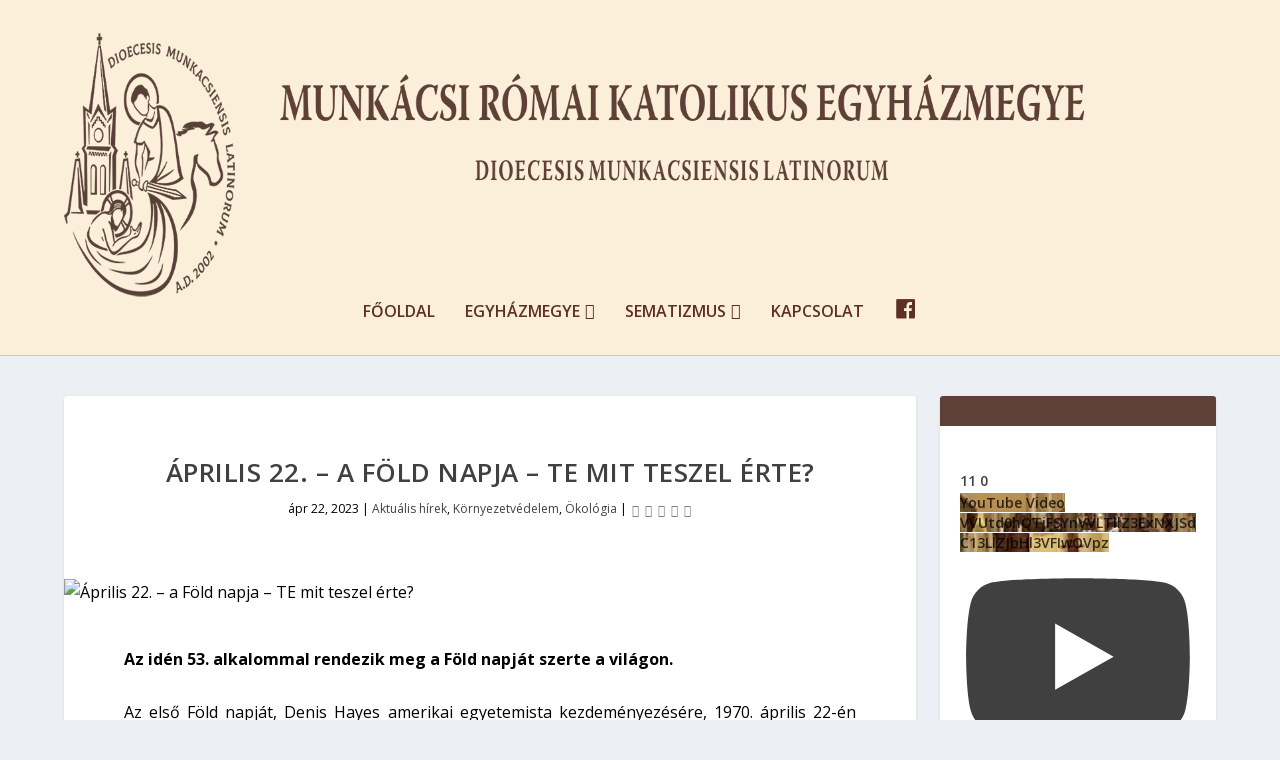

--- FILE ---
content_type: text/html; charset=UTF-8
request_url: https://munkacs-diocese.org/hu/2023/04/22/aprilis-22-a-fold-napja-te-mit-teszel-erte/
body_size: 34762
content:
<!DOCTYPE html>
<!--[if IE 6]>
<html id="ie6" lang="hu" itemscope itemtype="https://schema.org/BlogPosting">
<![endif]-->
<!--[if IE 7]>
<html id="ie7" lang="hu" itemscope itemtype="https://schema.org/BlogPosting">
<![endif]-->
<!--[if IE 8]>
<html id="ie8" lang="hu" itemscope itemtype="https://schema.org/BlogPosting">
<![endif]-->
<!--[if !(IE 6) | !(IE 7) | !(IE 8)  ]><!-->
<html lang="hu" itemscope itemtype="https://schema.org/BlogPosting">
<!--<![endif]-->
<head>
	<meta charset="UTF-8" />
			
	<meta http-equiv="X-UA-Compatible" content="IE=edge">
	<link rel="pingback" href="https://munkacs-diocese.org/hu/xmlrpc.php" />

		<!--[if lt IE 9]>
	<script src="https://munkacs-diocese.org/hu/wp-content/themes/Extra/scripts/ext/html5.js" type="text/javascript"></script>
	<![endif]-->

	<script type="text/javascript">
		document.documentElement.className = 'js';
	</script>

	<title>Április 22. – a Föld napja &#8211; TE mit teszel érte? | Munkácsi Római Katolikus Egyházmegye</title>
<meta name='robots' content='max-image-preview:large' />
<script type="text/javascript">
			let jqueryParams=[],jQuery=function(r){return jqueryParams=[...jqueryParams,r],jQuery},$=function(r){return jqueryParams=[...jqueryParams,r],$};window.jQuery=jQuery,window.$=jQuery;let customHeadScripts=!1;jQuery.fn=jQuery.prototype={},$.fn=jQuery.prototype={},jQuery.noConflict=function(r){if(window.jQuery)return jQuery=window.jQuery,$=window.jQuery,customHeadScripts=!0,jQuery.noConflict},jQuery.ready=function(r){jqueryParams=[...jqueryParams,r]},$.ready=function(r){jqueryParams=[...jqueryParams,r]},jQuery.load=function(r){jqueryParams=[...jqueryParams,r]},$.load=function(r){jqueryParams=[...jqueryParams,r]},jQuery.fn.ready=function(r){jqueryParams=[...jqueryParams,r]},$.fn.ready=function(r){jqueryParams=[...jqueryParams,r]};</script><link rel='dns-prefetch' href='//fonts.googleapis.com' />
<link rel="alternate" type="application/rss+xml" title="Munkácsi Római Katolikus Egyházmegye &raquo; hírcsatorna" href="https://munkacs-diocese.org/hu/feed/" />
<link rel="alternate" type="application/rss+xml" title="Munkácsi Római Katolikus Egyházmegye &raquo; hozzászólás hírcsatorna" href="https://munkacs-diocese.org/hu/comments/feed/" />
<link rel="alternate" type="application/rss+xml" title="Munkácsi Római Katolikus Egyházmegye &raquo; Április 22. – a Föld napja &#8211; TE mit teszel érte? hozzászólás hírcsatorna" href="https://munkacs-diocese.org/hu/2023/04/22/aprilis-22-a-fold-napja-te-mit-teszel-erte/feed/" />
<meta content="Extra v.4.25.1" name="generator"/><link rel='stylesheet' id='wpcfs-form-css' href='https://munkacs-diocese.org/hu/wp-content/plugins/wp-custom-fields-search/templates/form.css?ver=d6835c617f15ad5d1a7a36309e0375b6' type='text/css' media='all' />
<link rel='stylesheet' id='sgr-css' href='https://munkacs-diocese.org/hu/wp-content/plugins/simple-google-recaptcha/sgr.css?ver=1677761468' type='text/css' media='all' />
<link rel='stylesheet' id='dashicons-css' href='https://munkacs-diocese.org/hu/wp-includes/css/dashicons.min.css?ver=d6835c617f15ad5d1a7a36309e0375b6' type='text/css' media='all' />
<link rel='stylesheet' id='menu-icon-font-awesome-css' href='https://munkacs-diocese.org/hu/wp-content/plugins/menu-icons/css/fontawesome/css/all.min.css?ver=5.15.4' type='text/css' media='all' />
<link rel='stylesheet' id='menu-icons-extra-css' href='https://munkacs-diocese.org/hu/wp-content/plugins/menu-icons/css/extra.min.css?ver=0.13.15' type='text/css' media='all' />
<link rel='stylesheet' id='wp-block-library-css' href='https://munkacs-diocese.org/hu/wp-includes/css/dist/block-library/style.min.css?ver=d6835c617f15ad5d1a7a36309e0375b6' type='text/css' media='all' />
<style id='wp-block-library-theme-inline-css' type='text/css'>
.wp-block-audio :where(figcaption){color:#555;font-size:13px;text-align:center}.is-dark-theme .wp-block-audio :where(figcaption){color:#ffffffa6}.wp-block-audio{margin:0 0 1em}.wp-block-code{border:1px solid #ccc;border-radius:4px;font-family:Menlo,Consolas,monaco,monospace;padding:.8em 1em}.wp-block-embed :where(figcaption){color:#555;font-size:13px;text-align:center}.is-dark-theme .wp-block-embed :where(figcaption){color:#ffffffa6}.wp-block-embed{margin:0 0 1em}.blocks-gallery-caption{color:#555;font-size:13px;text-align:center}.is-dark-theme .blocks-gallery-caption{color:#ffffffa6}:root :where(.wp-block-image figcaption){color:#555;font-size:13px;text-align:center}.is-dark-theme :root :where(.wp-block-image figcaption){color:#ffffffa6}.wp-block-image{margin:0 0 1em}.wp-block-pullquote{border-bottom:4px solid;border-top:4px solid;color:currentColor;margin-bottom:1.75em}.wp-block-pullquote cite,.wp-block-pullquote footer,.wp-block-pullquote__citation{color:currentColor;font-size:.8125em;font-style:normal;text-transform:uppercase}.wp-block-quote{border-left:.25em solid;margin:0 0 1.75em;padding-left:1em}.wp-block-quote cite,.wp-block-quote footer{color:currentColor;font-size:.8125em;font-style:normal;position:relative}.wp-block-quote.has-text-align-right{border-left:none;border-right:.25em solid;padding-left:0;padding-right:1em}.wp-block-quote.has-text-align-center{border:none;padding-left:0}.wp-block-quote.is-large,.wp-block-quote.is-style-large,.wp-block-quote.is-style-plain{border:none}.wp-block-search .wp-block-search__label{font-weight:700}.wp-block-search__button{border:1px solid #ccc;padding:.375em .625em}:where(.wp-block-group.has-background){padding:1.25em 2.375em}.wp-block-separator.has-css-opacity{opacity:.4}.wp-block-separator{border:none;border-bottom:2px solid;margin-left:auto;margin-right:auto}.wp-block-separator.has-alpha-channel-opacity{opacity:1}.wp-block-separator:not(.is-style-wide):not(.is-style-dots){width:100px}.wp-block-separator.has-background:not(.is-style-dots){border-bottom:none;height:1px}.wp-block-separator.has-background:not(.is-style-wide):not(.is-style-dots){height:2px}.wp-block-table{margin:0 0 1em}.wp-block-table td,.wp-block-table th{word-break:normal}.wp-block-table :where(figcaption){color:#555;font-size:13px;text-align:center}.is-dark-theme .wp-block-table :where(figcaption){color:#ffffffa6}.wp-block-video :where(figcaption){color:#555;font-size:13px;text-align:center}.is-dark-theme .wp-block-video :where(figcaption){color:#ffffffa6}.wp-block-video{margin:0 0 1em}:root :where(.wp-block-template-part.has-background){margin-bottom:0;margin-top:0;padding:1.25em 2.375em}
</style>
<style id='global-styles-inline-css' type='text/css'>
:root{--wp--preset--aspect-ratio--square: 1;--wp--preset--aspect-ratio--4-3: 4/3;--wp--preset--aspect-ratio--3-4: 3/4;--wp--preset--aspect-ratio--3-2: 3/2;--wp--preset--aspect-ratio--2-3: 2/3;--wp--preset--aspect-ratio--16-9: 16/9;--wp--preset--aspect-ratio--9-16: 9/16;--wp--preset--color--black: #000000;--wp--preset--color--cyan-bluish-gray: #abb8c3;--wp--preset--color--white: #ffffff;--wp--preset--color--pale-pink: #f78da7;--wp--preset--color--vivid-red: #cf2e2e;--wp--preset--color--luminous-vivid-orange: #ff6900;--wp--preset--color--luminous-vivid-amber: #fcb900;--wp--preset--color--light-green-cyan: #7bdcb5;--wp--preset--color--vivid-green-cyan: #00d084;--wp--preset--color--pale-cyan-blue: #8ed1fc;--wp--preset--color--vivid-cyan-blue: #0693e3;--wp--preset--color--vivid-purple: #9b51e0;--wp--preset--gradient--vivid-cyan-blue-to-vivid-purple: linear-gradient(135deg,rgba(6,147,227,1) 0%,rgb(155,81,224) 100%);--wp--preset--gradient--light-green-cyan-to-vivid-green-cyan: linear-gradient(135deg,rgb(122,220,180) 0%,rgb(0,208,130) 100%);--wp--preset--gradient--luminous-vivid-amber-to-luminous-vivid-orange: linear-gradient(135deg,rgba(252,185,0,1) 0%,rgba(255,105,0,1) 100%);--wp--preset--gradient--luminous-vivid-orange-to-vivid-red: linear-gradient(135deg,rgba(255,105,0,1) 0%,rgb(207,46,46) 100%);--wp--preset--gradient--very-light-gray-to-cyan-bluish-gray: linear-gradient(135deg,rgb(238,238,238) 0%,rgb(169,184,195) 100%);--wp--preset--gradient--cool-to-warm-spectrum: linear-gradient(135deg,rgb(74,234,220) 0%,rgb(151,120,209) 20%,rgb(207,42,186) 40%,rgb(238,44,130) 60%,rgb(251,105,98) 80%,rgb(254,248,76) 100%);--wp--preset--gradient--blush-light-purple: linear-gradient(135deg,rgb(255,206,236) 0%,rgb(152,150,240) 100%);--wp--preset--gradient--blush-bordeaux: linear-gradient(135deg,rgb(254,205,165) 0%,rgb(254,45,45) 50%,rgb(107,0,62) 100%);--wp--preset--gradient--luminous-dusk: linear-gradient(135deg,rgb(255,203,112) 0%,rgb(199,81,192) 50%,rgb(65,88,208) 100%);--wp--preset--gradient--pale-ocean: linear-gradient(135deg,rgb(255,245,203) 0%,rgb(182,227,212) 50%,rgb(51,167,181) 100%);--wp--preset--gradient--electric-grass: linear-gradient(135deg,rgb(202,248,128) 0%,rgb(113,206,126) 100%);--wp--preset--gradient--midnight: linear-gradient(135deg,rgb(2,3,129) 0%,rgb(40,116,252) 100%);--wp--preset--font-size--small: 13px;--wp--preset--font-size--medium: 20px;--wp--preset--font-size--large: 36px;--wp--preset--font-size--x-large: 42px;--wp--preset--spacing--20: 0.44rem;--wp--preset--spacing--30: 0.67rem;--wp--preset--spacing--40: 1rem;--wp--preset--spacing--50: 1.5rem;--wp--preset--spacing--60: 2.25rem;--wp--preset--spacing--70: 3.38rem;--wp--preset--spacing--80: 5.06rem;--wp--preset--shadow--natural: 6px 6px 9px rgba(0, 0, 0, 0.2);--wp--preset--shadow--deep: 12px 12px 50px rgba(0, 0, 0, 0.4);--wp--preset--shadow--sharp: 6px 6px 0px rgba(0, 0, 0, 0.2);--wp--preset--shadow--outlined: 6px 6px 0px -3px rgba(255, 255, 255, 1), 6px 6px rgba(0, 0, 0, 1);--wp--preset--shadow--crisp: 6px 6px 0px rgba(0, 0, 0, 1);}:root { --wp--style--global--content-size: 856px;--wp--style--global--wide-size: 1280px; }:where(body) { margin: 0; }.wp-site-blocks > .alignleft { float: left; margin-right: 2em; }.wp-site-blocks > .alignright { float: right; margin-left: 2em; }.wp-site-blocks > .aligncenter { justify-content: center; margin-left: auto; margin-right: auto; }:where(.is-layout-flex){gap: 0.5em;}:where(.is-layout-grid){gap: 0.5em;}.is-layout-flow > .alignleft{float: left;margin-inline-start: 0;margin-inline-end: 2em;}.is-layout-flow > .alignright{float: right;margin-inline-start: 2em;margin-inline-end: 0;}.is-layout-flow > .aligncenter{margin-left: auto !important;margin-right: auto !important;}.is-layout-constrained > .alignleft{float: left;margin-inline-start: 0;margin-inline-end: 2em;}.is-layout-constrained > .alignright{float: right;margin-inline-start: 2em;margin-inline-end: 0;}.is-layout-constrained > .aligncenter{margin-left: auto !important;margin-right: auto !important;}.is-layout-constrained > :where(:not(.alignleft):not(.alignright):not(.alignfull)){max-width: var(--wp--style--global--content-size);margin-left: auto !important;margin-right: auto !important;}.is-layout-constrained > .alignwide{max-width: var(--wp--style--global--wide-size);}body .is-layout-flex{display: flex;}.is-layout-flex{flex-wrap: wrap;align-items: center;}.is-layout-flex > :is(*, div){margin: 0;}body .is-layout-grid{display: grid;}.is-layout-grid > :is(*, div){margin: 0;}body{padding-top: 0px;padding-right: 0px;padding-bottom: 0px;padding-left: 0px;}a:where(:not(.wp-element-button)){text-decoration: underline;}:root :where(.wp-element-button, .wp-block-button__link){background-color: #32373c;border-width: 0;color: #fff;font-family: inherit;font-size: inherit;line-height: inherit;padding: calc(0.667em + 2px) calc(1.333em + 2px);text-decoration: none;}.has-black-color{color: var(--wp--preset--color--black) !important;}.has-cyan-bluish-gray-color{color: var(--wp--preset--color--cyan-bluish-gray) !important;}.has-white-color{color: var(--wp--preset--color--white) !important;}.has-pale-pink-color{color: var(--wp--preset--color--pale-pink) !important;}.has-vivid-red-color{color: var(--wp--preset--color--vivid-red) !important;}.has-luminous-vivid-orange-color{color: var(--wp--preset--color--luminous-vivid-orange) !important;}.has-luminous-vivid-amber-color{color: var(--wp--preset--color--luminous-vivid-amber) !important;}.has-light-green-cyan-color{color: var(--wp--preset--color--light-green-cyan) !important;}.has-vivid-green-cyan-color{color: var(--wp--preset--color--vivid-green-cyan) !important;}.has-pale-cyan-blue-color{color: var(--wp--preset--color--pale-cyan-blue) !important;}.has-vivid-cyan-blue-color{color: var(--wp--preset--color--vivid-cyan-blue) !important;}.has-vivid-purple-color{color: var(--wp--preset--color--vivid-purple) !important;}.has-black-background-color{background-color: var(--wp--preset--color--black) !important;}.has-cyan-bluish-gray-background-color{background-color: var(--wp--preset--color--cyan-bluish-gray) !important;}.has-white-background-color{background-color: var(--wp--preset--color--white) !important;}.has-pale-pink-background-color{background-color: var(--wp--preset--color--pale-pink) !important;}.has-vivid-red-background-color{background-color: var(--wp--preset--color--vivid-red) !important;}.has-luminous-vivid-orange-background-color{background-color: var(--wp--preset--color--luminous-vivid-orange) !important;}.has-luminous-vivid-amber-background-color{background-color: var(--wp--preset--color--luminous-vivid-amber) !important;}.has-light-green-cyan-background-color{background-color: var(--wp--preset--color--light-green-cyan) !important;}.has-vivid-green-cyan-background-color{background-color: var(--wp--preset--color--vivid-green-cyan) !important;}.has-pale-cyan-blue-background-color{background-color: var(--wp--preset--color--pale-cyan-blue) !important;}.has-vivid-cyan-blue-background-color{background-color: var(--wp--preset--color--vivid-cyan-blue) !important;}.has-vivid-purple-background-color{background-color: var(--wp--preset--color--vivid-purple) !important;}.has-black-border-color{border-color: var(--wp--preset--color--black) !important;}.has-cyan-bluish-gray-border-color{border-color: var(--wp--preset--color--cyan-bluish-gray) !important;}.has-white-border-color{border-color: var(--wp--preset--color--white) !important;}.has-pale-pink-border-color{border-color: var(--wp--preset--color--pale-pink) !important;}.has-vivid-red-border-color{border-color: var(--wp--preset--color--vivid-red) !important;}.has-luminous-vivid-orange-border-color{border-color: var(--wp--preset--color--luminous-vivid-orange) !important;}.has-luminous-vivid-amber-border-color{border-color: var(--wp--preset--color--luminous-vivid-amber) !important;}.has-light-green-cyan-border-color{border-color: var(--wp--preset--color--light-green-cyan) !important;}.has-vivid-green-cyan-border-color{border-color: var(--wp--preset--color--vivid-green-cyan) !important;}.has-pale-cyan-blue-border-color{border-color: var(--wp--preset--color--pale-cyan-blue) !important;}.has-vivid-cyan-blue-border-color{border-color: var(--wp--preset--color--vivid-cyan-blue) !important;}.has-vivid-purple-border-color{border-color: var(--wp--preset--color--vivid-purple) !important;}.has-vivid-cyan-blue-to-vivid-purple-gradient-background{background: var(--wp--preset--gradient--vivid-cyan-blue-to-vivid-purple) !important;}.has-light-green-cyan-to-vivid-green-cyan-gradient-background{background: var(--wp--preset--gradient--light-green-cyan-to-vivid-green-cyan) !important;}.has-luminous-vivid-amber-to-luminous-vivid-orange-gradient-background{background: var(--wp--preset--gradient--luminous-vivid-amber-to-luminous-vivid-orange) !important;}.has-luminous-vivid-orange-to-vivid-red-gradient-background{background: var(--wp--preset--gradient--luminous-vivid-orange-to-vivid-red) !important;}.has-very-light-gray-to-cyan-bluish-gray-gradient-background{background: var(--wp--preset--gradient--very-light-gray-to-cyan-bluish-gray) !important;}.has-cool-to-warm-spectrum-gradient-background{background: var(--wp--preset--gradient--cool-to-warm-spectrum) !important;}.has-blush-light-purple-gradient-background{background: var(--wp--preset--gradient--blush-light-purple) !important;}.has-blush-bordeaux-gradient-background{background: var(--wp--preset--gradient--blush-bordeaux) !important;}.has-luminous-dusk-gradient-background{background: var(--wp--preset--gradient--luminous-dusk) !important;}.has-pale-ocean-gradient-background{background: var(--wp--preset--gradient--pale-ocean) !important;}.has-electric-grass-gradient-background{background: var(--wp--preset--gradient--electric-grass) !important;}.has-midnight-gradient-background{background: var(--wp--preset--gradient--midnight) !important;}.has-small-font-size{font-size: var(--wp--preset--font-size--small) !important;}.has-medium-font-size{font-size: var(--wp--preset--font-size--medium) !important;}.has-large-font-size{font-size: var(--wp--preset--font-size--large) !important;}.has-x-large-font-size{font-size: var(--wp--preset--font-size--x-large) !important;}
:where(.wp-block-post-template.is-layout-flex){gap: 1.25em;}:where(.wp-block-post-template.is-layout-grid){gap: 1.25em;}
:where(.wp-block-columns.is-layout-flex){gap: 2em;}:where(.wp-block-columns.is-layout-grid){gap: 2em;}
:root :where(.wp-block-pullquote){font-size: 1.5em;line-height: 1.6;}
</style>
<link rel='stylesheet' id='contact-form-7-css' href='https://munkacs-diocese.org/hu/wp-content/plugins/contact-form-7/includes/css/styles.css?ver=5.9.8' type='text/css' media='all' />
<link rel='stylesheet' id='wpemfb-lightbox-css' href='https://munkacs-diocese.org/hu/wp-content/plugins/wp-embed-facebook/templates/lightbox/css/lightbox.css?ver=3.1.2' type='text/css' media='all' />
<link rel='stylesheet' id='wp-polls-css' href='https://munkacs-diocese.org/hu/wp-content/plugins/wp-polls/polls-css.css?ver=2.77.2' type='text/css' media='all' />
<style id='wp-polls-inline-css' type='text/css'>
.wp-polls .pollbar {
	margin: 1px;
	font-size: 6px;
	line-height: 8px;
	height: 8px;
	background-image: url('https://munkacs-diocese.org/hu/wp-content/plugins/wp-polls/images/default/pollbg.gif');
	border: 1px solid #c8c8c8;
}

</style>
<link rel='stylesheet' id='extra-fonts-css' href='https://fonts.googleapis.com/css?family=Open+Sans:300italic,400italic,600italic,700italic,800italic,400,300,600,700,800&#038;subset=latin,latin-ext' type='text/css' media='all' />
<link rel='stylesheet' id='extra-style-css' href='https://munkacs-diocese.org/hu/wp-content/themes/Extra/style.min.css?ver=4.25.1' type='text/css' media='all' />
<style id='extra-dynamic-critical-inline-css' type='text/css'>
@font-face{font-family:ETmodules;font-display:block;src:url(//munkacs-diocese.org/hu/wp-content/themes/Extra/core/admin/fonts/modules/base/modules.eot);src:url(//munkacs-diocese.org/hu/wp-content/themes/Extra/core/admin/fonts/modules/base/modules.eot?#iefix) format("embedded-opentype"),url(//munkacs-diocese.org/hu/wp-content/themes/Extra/core/admin/fonts/modules/base/modules.woff) format("woff"),url(//munkacs-diocese.org/hu/wp-content/themes/Extra/core/admin/fonts/modules/base/modules.ttf) format("truetype"),url(//munkacs-diocese.org/hu/wp-content/themes/Extra/core/admin/fonts/modules/base/modules.svg#ETmodules) format("svg");font-weight:400;font-style:normal}
.et_audio_content,.et_link_content,.et_quote_content{background-color:#2ea3f2}.et_pb_post .et-pb-controllers a{margin-bottom:10px}.format-gallery .et-pb-controllers{bottom:0}.et_pb_blog_grid .et_audio_content{margin-bottom:19px}.et_pb_row .et_pb_blog_grid .et_pb_post .et_pb_slide{min-height:180px}.et_audio_content .wp-block-audio{margin:0;padding:0}.et_audio_content h2{line-height:44px}.et_pb_column_1_2 .et_audio_content h2,.et_pb_column_1_3 .et_audio_content h2,.et_pb_column_1_4 .et_audio_content h2,.et_pb_column_1_5 .et_audio_content h2,.et_pb_column_1_6 .et_audio_content h2,.et_pb_column_2_5 .et_audio_content h2,.et_pb_column_3_5 .et_audio_content h2,.et_pb_column_3_8 .et_audio_content h2{margin-bottom:9px;margin-top:0}.et_pb_column_1_2 .et_audio_content,.et_pb_column_3_5 .et_audio_content{padding:35px 40px}.et_pb_column_1_2 .et_audio_content h2,.et_pb_column_3_5 .et_audio_content h2{line-height:32px}.et_pb_column_1_3 .et_audio_content,.et_pb_column_1_4 .et_audio_content,.et_pb_column_1_5 .et_audio_content,.et_pb_column_1_6 .et_audio_content,.et_pb_column_2_5 .et_audio_content,.et_pb_column_3_8 .et_audio_content{padding:35px 20px}.et_pb_column_1_3 .et_audio_content h2,.et_pb_column_1_4 .et_audio_content h2,.et_pb_column_1_5 .et_audio_content h2,.et_pb_column_1_6 .et_audio_content h2,.et_pb_column_2_5 .et_audio_content h2,.et_pb_column_3_8 .et_audio_content h2{font-size:18px;line-height:26px}article.et_pb_has_overlay .et_pb_blog_image_container{position:relative}.et_pb_post>.et_main_video_container{position:relative;margin-bottom:30px}.et_pb_post .et_pb_video_overlay .et_pb_video_play{color:#fff}.et_pb_post .et_pb_video_overlay_hover:hover{background:rgba(0,0,0,.6)}.et_audio_content,.et_link_content,.et_quote_content{text-align:center;word-wrap:break-word;position:relative;padding:50px 60px}.et_audio_content h2,.et_link_content a.et_link_main_url,.et_link_content h2,.et_quote_content blockquote cite,.et_quote_content blockquote p{color:#fff!important}.et_quote_main_link{position:absolute;text-indent:-9999px;width:100%;height:100%;display:block;top:0;left:0}.et_quote_content blockquote{padding:0;margin:0;border:none}.et_audio_content h2,.et_link_content h2,.et_quote_content blockquote p{margin-top:0}.et_audio_content h2{margin-bottom:20px}.et_audio_content h2,.et_link_content h2,.et_quote_content blockquote p{line-height:44px}.et_link_content a.et_link_main_url,.et_quote_content blockquote cite{font-size:18px;font-weight:200}.et_quote_content blockquote cite{font-style:normal}.et_pb_column_2_3 .et_quote_content{padding:50px 42px 45px}.et_pb_column_2_3 .et_audio_content,.et_pb_column_2_3 .et_link_content{padding:40px 40px 45px}.et_pb_column_1_2 .et_audio_content,.et_pb_column_1_2 .et_link_content,.et_pb_column_1_2 .et_quote_content,.et_pb_column_3_5 .et_audio_content,.et_pb_column_3_5 .et_link_content,.et_pb_column_3_5 .et_quote_content{padding:35px 40px}.et_pb_column_1_2 .et_quote_content blockquote p,.et_pb_column_3_5 .et_quote_content blockquote p{font-size:26px;line-height:32px}.et_pb_column_1_2 .et_audio_content h2,.et_pb_column_1_2 .et_link_content h2,.et_pb_column_3_5 .et_audio_content h2,.et_pb_column_3_5 .et_link_content h2{line-height:32px}.et_pb_column_1_2 .et_link_content a.et_link_main_url,.et_pb_column_1_2 .et_quote_content blockquote cite,.et_pb_column_3_5 .et_link_content a.et_link_main_url,.et_pb_column_3_5 .et_quote_content blockquote cite{font-size:14px}.et_pb_column_1_3 .et_quote_content,.et_pb_column_1_4 .et_quote_content,.et_pb_column_1_5 .et_quote_content,.et_pb_column_1_6 .et_quote_content,.et_pb_column_2_5 .et_quote_content,.et_pb_column_3_8 .et_quote_content{padding:35px 30px 32px}.et_pb_column_1_3 .et_audio_content,.et_pb_column_1_3 .et_link_content,.et_pb_column_1_4 .et_audio_content,.et_pb_column_1_4 .et_link_content,.et_pb_column_1_5 .et_audio_content,.et_pb_column_1_5 .et_link_content,.et_pb_column_1_6 .et_audio_content,.et_pb_column_1_6 .et_link_content,.et_pb_column_2_5 .et_audio_content,.et_pb_column_2_5 .et_link_content,.et_pb_column_3_8 .et_audio_content,.et_pb_column_3_8 .et_link_content{padding:35px 20px}.et_pb_column_1_3 .et_audio_content h2,.et_pb_column_1_3 .et_link_content h2,.et_pb_column_1_3 .et_quote_content blockquote p,.et_pb_column_1_4 .et_audio_content h2,.et_pb_column_1_4 .et_link_content h2,.et_pb_column_1_4 .et_quote_content blockquote p,.et_pb_column_1_5 .et_audio_content h2,.et_pb_column_1_5 .et_link_content h2,.et_pb_column_1_5 .et_quote_content blockquote p,.et_pb_column_1_6 .et_audio_content h2,.et_pb_column_1_6 .et_link_content h2,.et_pb_column_1_6 .et_quote_content blockquote p,.et_pb_column_2_5 .et_audio_content h2,.et_pb_column_2_5 .et_link_content h2,.et_pb_column_2_5 .et_quote_content blockquote p,.et_pb_column_3_8 .et_audio_content h2,.et_pb_column_3_8 .et_link_content h2,.et_pb_column_3_8 .et_quote_content blockquote p{font-size:18px;line-height:26px}.et_pb_column_1_3 .et_link_content a.et_link_main_url,.et_pb_column_1_3 .et_quote_content blockquote cite,.et_pb_column_1_4 .et_link_content a.et_link_main_url,.et_pb_column_1_4 .et_quote_content blockquote cite,.et_pb_column_1_5 .et_link_content a.et_link_main_url,.et_pb_column_1_5 .et_quote_content blockquote cite,.et_pb_column_1_6 .et_link_content a.et_link_main_url,.et_pb_column_1_6 .et_quote_content blockquote cite,.et_pb_column_2_5 .et_link_content a.et_link_main_url,.et_pb_column_2_5 .et_quote_content blockquote cite,.et_pb_column_3_8 .et_link_content a.et_link_main_url,.et_pb_column_3_8 .et_quote_content blockquote cite{font-size:14px}.et_pb_post .et_pb_gallery_post_type .et_pb_slide{min-height:500px;background-size:cover!important;background-position:top}.format-gallery .et_pb_slider.gallery-not-found .et_pb_slide{box-shadow:inset 0 0 10px rgba(0,0,0,.1)}.format-gallery .et_pb_slider:hover .et-pb-arrow-prev{left:0}.format-gallery .et_pb_slider:hover .et-pb-arrow-next{right:0}.et_pb_post>.et_pb_slider{margin-bottom:30px}.et_pb_column_3_4 .et_pb_post .et_pb_slide{min-height:442px}.et_pb_column_2_3 .et_pb_post .et_pb_slide{min-height:390px}.et_pb_column_1_2 .et_pb_post .et_pb_slide,.et_pb_column_3_5 .et_pb_post .et_pb_slide{min-height:284px}.et_pb_column_1_3 .et_pb_post .et_pb_slide,.et_pb_column_2_5 .et_pb_post .et_pb_slide,.et_pb_column_3_8 .et_pb_post .et_pb_slide{min-height:180px}.et_pb_column_1_4 .et_pb_post .et_pb_slide,.et_pb_column_1_5 .et_pb_post .et_pb_slide,.et_pb_column_1_6 .et_pb_post .et_pb_slide{min-height:125px}.et_pb_portfolio.et_pb_section_parallax .pagination,.et_pb_portfolio.et_pb_section_video .pagination,.et_pb_portfolio_grid.et_pb_section_parallax .pagination,.et_pb_portfolio_grid.et_pb_section_video .pagination{position:relative}.et_pb_bg_layout_light .et_pb_post .post-meta,.et_pb_bg_layout_light .et_pb_post .post-meta a,.et_pb_bg_layout_light .et_pb_post p{color:#666}.et_pb_bg_layout_dark .et_pb_post .post-meta,.et_pb_bg_layout_dark .et_pb_post .post-meta a,.et_pb_bg_layout_dark .et_pb_post p{color:inherit}.et_pb_text_color_dark .et_audio_content h2,.et_pb_text_color_dark .et_link_content a.et_link_main_url,.et_pb_text_color_dark .et_link_content h2,.et_pb_text_color_dark .et_quote_content blockquote cite,.et_pb_text_color_dark .et_quote_content blockquote p{color:#666!important}.et_pb_text_color_dark.et_audio_content h2,.et_pb_text_color_dark.et_link_content a.et_link_main_url,.et_pb_text_color_dark.et_link_content h2,.et_pb_text_color_dark.et_quote_content blockquote cite,.et_pb_text_color_dark.et_quote_content blockquote p{color:#bbb!important}.et_pb_text_color_dark.et_audio_content,.et_pb_text_color_dark.et_link_content,.et_pb_text_color_dark.et_quote_content{background-color:#e8e8e8}@media (min-width:981px) and (max-width:1100px){.et_quote_content{padding:50px 70px 45px}.et_pb_column_2_3 .et_quote_content{padding:50px 50px 45px}.et_pb_column_1_2 .et_quote_content,.et_pb_column_3_5 .et_quote_content{padding:35px 47px 30px}.et_pb_column_1_3 .et_quote_content,.et_pb_column_1_4 .et_quote_content,.et_pb_column_1_5 .et_quote_content,.et_pb_column_1_6 .et_quote_content,.et_pb_column_2_5 .et_quote_content,.et_pb_column_3_8 .et_quote_content{padding:35px 25px 32px}.et_pb_column_4_4 .et_pb_post .et_pb_slide{min-height:534px}.et_pb_column_3_4 .et_pb_post .et_pb_slide{min-height:392px}.et_pb_column_2_3 .et_pb_post .et_pb_slide{min-height:345px}.et_pb_column_1_2 .et_pb_post .et_pb_slide,.et_pb_column_3_5 .et_pb_post .et_pb_slide{min-height:250px}.et_pb_column_1_3 .et_pb_post .et_pb_slide,.et_pb_column_2_5 .et_pb_post .et_pb_slide,.et_pb_column_3_8 .et_pb_post .et_pb_slide{min-height:155px}.et_pb_column_1_4 .et_pb_post .et_pb_slide,.et_pb_column_1_5 .et_pb_post .et_pb_slide,.et_pb_column_1_6 .et_pb_post .et_pb_slide{min-height:108px}}@media (max-width:980px){.et_pb_bg_layout_dark_tablet .et_audio_content h2{color:#fff!important}.et_pb_text_color_dark_tablet.et_audio_content h2{color:#bbb!important}.et_pb_text_color_dark_tablet.et_audio_content{background-color:#e8e8e8}.et_pb_bg_layout_dark_tablet .et_audio_content h2,.et_pb_bg_layout_dark_tablet .et_link_content a.et_link_main_url,.et_pb_bg_layout_dark_tablet .et_link_content h2,.et_pb_bg_layout_dark_tablet .et_quote_content blockquote cite,.et_pb_bg_layout_dark_tablet .et_quote_content blockquote p{color:#fff!important}.et_pb_text_color_dark_tablet .et_audio_content h2,.et_pb_text_color_dark_tablet .et_link_content a.et_link_main_url,.et_pb_text_color_dark_tablet .et_link_content h2,.et_pb_text_color_dark_tablet .et_quote_content blockquote cite,.et_pb_text_color_dark_tablet .et_quote_content blockquote p{color:#666!important}.et_pb_text_color_dark_tablet.et_audio_content h2,.et_pb_text_color_dark_tablet.et_link_content a.et_link_main_url,.et_pb_text_color_dark_tablet.et_link_content h2,.et_pb_text_color_dark_tablet.et_quote_content blockquote cite,.et_pb_text_color_dark_tablet.et_quote_content blockquote p{color:#bbb!important}.et_pb_text_color_dark_tablet.et_audio_content,.et_pb_text_color_dark_tablet.et_link_content,.et_pb_text_color_dark_tablet.et_quote_content{background-color:#e8e8e8}}@media (min-width:768px) and (max-width:980px){.et_audio_content h2{font-size:26px!important;line-height:44px!important;margin-bottom:24px!important}.et_pb_post>.et_pb_gallery_post_type>.et_pb_slides>.et_pb_slide{min-height:384px!important}.et_quote_content{padding:50px 43px 45px!important}.et_quote_content blockquote p{font-size:26px!important;line-height:44px!important}.et_quote_content blockquote cite{font-size:18px!important}.et_link_content{padding:40px 40px 45px}.et_link_content h2{font-size:26px!important;line-height:44px!important}.et_link_content a.et_link_main_url{font-size:18px!important}}@media (max-width:767px){.et_audio_content h2,.et_link_content h2,.et_quote_content,.et_quote_content blockquote p{font-size:20px!important;line-height:26px!important}.et_audio_content,.et_link_content{padding:35px 20px!important}.et_audio_content h2{margin-bottom:9px!important}.et_pb_bg_layout_dark_phone .et_audio_content h2{color:#fff!important}.et_pb_text_color_dark_phone.et_audio_content{background-color:#e8e8e8}.et_link_content a.et_link_main_url,.et_quote_content blockquote cite{font-size:14px!important}.format-gallery .et-pb-controllers{height:auto}.et_pb_post>.et_pb_gallery_post_type>.et_pb_slides>.et_pb_slide{min-height:222px!important}.et_pb_bg_layout_dark_phone .et_audio_content h2,.et_pb_bg_layout_dark_phone .et_link_content a.et_link_main_url,.et_pb_bg_layout_dark_phone .et_link_content h2,.et_pb_bg_layout_dark_phone .et_quote_content blockquote cite,.et_pb_bg_layout_dark_phone .et_quote_content blockquote p{color:#fff!important}.et_pb_text_color_dark_phone .et_audio_content h2,.et_pb_text_color_dark_phone .et_link_content a.et_link_main_url,.et_pb_text_color_dark_phone .et_link_content h2,.et_pb_text_color_dark_phone .et_quote_content blockquote cite,.et_pb_text_color_dark_phone .et_quote_content blockquote p{color:#666!important}.et_pb_text_color_dark_phone.et_audio_content h2,.et_pb_text_color_dark_phone.et_link_content a.et_link_main_url,.et_pb_text_color_dark_phone.et_link_content h2,.et_pb_text_color_dark_phone.et_quote_content blockquote cite,.et_pb_text_color_dark_phone.et_quote_content blockquote p{color:#bbb!important}.et_pb_text_color_dark_phone.et_audio_content,.et_pb_text_color_dark_phone.et_link_content,.et_pb_text_color_dark_phone.et_quote_content{background-color:#e8e8e8}}@media (max-width:479px){.et_pb_column_1_2 .et_pb_carousel_item .et_pb_video_play,.et_pb_column_1_3 .et_pb_carousel_item .et_pb_video_play,.et_pb_column_2_3 .et_pb_carousel_item .et_pb_video_play,.et_pb_column_2_5 .et_pb_carousel_item .et_pb_video_play,.et_pb_column_3_5 .et_pb_carousel_item .et_pb_video_play,.et_pb_column_3_8 .et_pb_carousel_item .et_pb_video_play{font-size:1.5rem;line-height:1.5rem;margin-left:-.75rem;margin-top:-.75rem}.et_audio_content,.et_quote_content{padding:35px 20px!important}.et_pb_post>.et_pb_gallery_post_type>.et_pb_slides>.et_pb_slide{min-height:156px!important}}.et_full_width_page .et_gallery_item{float:left;width:20.875%;margin:0 5.5% 5.5% 0}.et_full_width_page .et_gallery_item:nth-child(3n){margin-right:5.5%}.et_full_width_page .et_gallery_item:nth-child(3n+1){clear:none}.et_full_width_page .et_gallery_item:nth-child(4n){margin-right:0}.et_full_width_page .et_gallery_item:nth-child(4n+1){clear:both}
.et_pb_slider{position:relative;overflow:hidden}.et_pb_slide{padding:0 6%;background-size:cover;background-position:50%;background-repeat:no-repeat}.et_pb_slider .et_pb_slide{display:none;float:left;margin-right:-100%;position:relative;width:100%;text-align:center;list-style:none!important;background-position:50%;background-size:100%;background-size:cover}.et_pb_slider .et_pb_slide:first-child{display:list-item}.et-pb-controllers{position:absolute;bottom:20px;left:0;width:100%;text-align:center;z-index:10}.et-pb-controllers a{display:inline-block;background-color:hsla(0,0%,100%,.5);text-indent:-9999px;border-radius:7px;width:7px;height:7px;margin-right:10px;padding:0;opacity:.5}.et-pb-controllers .et-pb-active-control{opacity:1}.et-pb-controllers a:last-child{margin-right:0}.et-pb-controllers .et-pb-active-control{background-color:#fff}.et_pb_slides .et_pb_temp_slide{display:block}.et_pb_slides:after{content:"";display:block;clear:both;visibility:hidden;line-height:0;height:0;width:0}@media (max-width:980px){.et_pb_bg_layout_light_tablet .et-pb-controllers .et-pb-active-control{background-color:#333}.et_pb_bg_layout_light_tablet .et-pb-controllers a{background-color:rgba(0,0,0,.3)}.et_pb_bg_layout_light_tablet .et_pb_slide_content{color:#333}.et_pb_bg_layout_dark_tablet .et_pb_slide_description{text-shadow:0 1px 3px rgba(0,0,0,.3)}.et_pb_bg_layout_dark_tablet .et_pb_slide_content{color:#fff}.et_pb_bg_layout_dark_tablet .et-pb-controllers .et-pb-active-control{background-color:#fff}.et_pb_bg_layout_dark_tablet .et-pb-controllers a{background-color:hsla(0,0%,100%,.5)}}@media (max-width:767px){.et-pb-controllers{position:absolute;bottom:5%;left:0;width:100%;text-align:center;z-index:10;height:14px}.et_transparent_nav .et_pb_section:first-child .et-pb-controllers{bottom:18px}.et_pb_bg_layout_light_phone.et_pb_slider_with_overlay .et_pb_slide_overlay_container,.et_pb_bg_layout_light_phone.et_pb_slider_with_text_overlay .et_pb_text_overlay_wrapper{background-color:hsla(0,0%,100%,.9)}.et_pb_bg_layout_light_phone .et-pb-controllers .et-pb-active-control{background-color:#333}.et_pb_bg_layout_dark_phone.et_pb_slider_with_overlay .et_pb_slide_overlay_container,.et_pb_bg_layout_dark_phone.et_pb_slider_with_text_overlay .et_pb_text_overlay_wrapper,.et_pb_bg_layout_light_phone .et-pb-controllers a{background-color:rgba(0,0,0,.3)}.et_pb_bg_layout_dark_phone .et-pb-controllers .et-pb-active-control{background-color:#fff}.et_pb_bg_layout_dark_phone .et-pb-controllers a{background-color:hsla(0,0%,100%,.5)}}.et_mobile_device .et_pb_slider_parallax .et_pb_slide,.et_mobile_device .et_pb_slides .et_parallax_bg.et_pb_parallax_css{background-attachment:scroll}
.et-pb-arrow-next,.et-pb-arrow-prev{position:absolute;top:50%;z-index:100;font-size:48px;color:#fff;margin-top:-24px;transition:all .2s ease-in-out;opacity:0}.et_pb_bg_layout_light .et-pb-arrow-next,.et_pb_bg_layout_light .et-pb-arrow-prev{color:#333}.et_pb_slider:hover .et-pb-arrow-prev{left:22px;opacity:1}.et_pb_slider:hover .et-pb-arrow-next{right:22px;opacity:1}.et_pb_bg_layout_light .et-pb-controllers .et-pb-active-control{background-color:#333}.et_pb_bg_layout_light .et-pb-controllers a{background-color:rgba(0,0,0,.3)}.et-pb-arrow-next:hover,.et-pb-arrow-prev:hover{text-decoration:none}.et-pb-arrow-next span,.et-pb-arrow-prev span{display:none}.et-pb-arrow-prev{left:-22px}.et-pb-arrow-next{right:-22px}.et-pb-arrow-prev:before{content:"4"}.et-pb-arrow-next:before{content:"5"}.format-gallery .et-pb-arrow-next,.format-gallery .et-pb-arrow-prev{color:#fff}.et_pb_column_1_3 .et_pb_slider:hover .et-pb-arrow-prev,.et_pb_column_1_4 .et_pb_slider:hover .et-pb-arrow-prev,.et_pb_column_1_5 .et_pb_slider:hover .et-pb-arrow-prev,.et_pb_column_1_6 .et_pb_slider:hover .et-pb-arrow-prev,.et_pb_column_2_5 .et_pb_slider:hover .et-pb-arrow-prev{left:0}.et_pb_column_1_3 .et_pb_slider:hover .et-pb-arrow-next,.et_pb_column_1_4 .et_pb_slider:hover .et-pb-arrow-prev,.et_pb_column_1_5 .et_pb_slider:hover .et-pb-arrow-prev,.et_pb_column_1_6 .et_pb_slider:hover .et-pb-arrow-prev,.et_pb_column_2_5 .et_pb_slider:hover .et-pb-arrow-next{right:0}.et_pb_column_1_4 .et_pb_slider .et_pb_slide,.et_pb_column_1_5 .et_pb_slider .et_pb_slide,.et_pb_column_1_6 .et_pb_slider .et_pb_slide{min-height:170px}.et_pb_column_1_4 .et_pb_slider:hover .et-pb-arrow-next,.et_pb_column_1_5 .et_pb_slider:hover .et-pb-arrow-next,.et_pb_column_1_6 .et_pb_slider:hover .et-pb-arrow-next{right:0}@media (max-width:980px){.et_pb_bg_layout_light_tablet .et-pb-arrow-next,.et_pb_bg_layout_light_tablet .et-pb-arrow-prev{color:#333}.et_pb_bg_layout_dark_tablet .et-pb-arrow-next,.et_pb_bg_layout_dark_tablet .et-pb-arrow-prev{color:#fff}}@media (max-width:767px){.et_pb_slider:hover .et-pb-arrow-prev{left:0;opacity:1}.et_pb_slider:hover .et-pb-arrow-next{right:0;opacity:1}.et_pb_bg_layout_light_phone .et-pb-arrow-next,.et_pb_bg_layout_light_phone .et-pb-arrow-prev{color:#333}.et_pb_bg_layout_dark_phone .et-pb-arrow-next,.et_pb_bg_layout_dark_phone .et-pb-arrow-prev{color:#fff}}.et_mobile_device .et-pb-arrow-prev{left:22px;opacity:1}.et_mobile_device .et-pb-arrow-next{right:22px;opacity:1}@media (max-width:767px){.et_mobile_device .et-pb-arrow-prev{left:0;opacity:1}.et_mobile_device .et-pb-arrow-next{right:0;opacity:1}}
.et_overlay{z-index:-1;position:absolute;top:0;left:0;display:block;width:100%;height:100%;background:hsla(0,0%,100%,.9);opacity:0;pointer-events:none;transition:all .3s;border:1px solid #e5e5e5;box-sizing:border-box;-webkit-backface-visibility:hidden;backface-visibility:hidden;-webkit-font-smoothing:antialiased}.et_overlay:before{color:#2ea3f2;content:"\E050";position:absolute;top:50%;left:50%;transform:translate(-50%,-50%);font-size:32px;transition:all .4s}.et_portfolio_image,.et_shop_image{position:relative;display:block}.et_pb_has_overlay:not(.et_pb_image):hover .et_overlay,.et_portfolio_image:hover .et_overlay,.et_shop_image:hover .et_overlay{z-index:3;opacity:1}#ie7 .et_overlay,#ie8 .et_overlay{display:none}.et_pb_module.et_pb_has_overlay{position:relative}.et_pb_module.et_pb_has_overlay .et_overlay,article.et_pb_has_overlay{border:none}
.et_pb_blog_grid .et_audio_container .mejs-container .mejs-controls .mejs-time span{font-size:14px}.et_audio_container .mejs-container{width:auto!important;min-width:unset!important;height:auto!important}.et_audio_container .mejs-container,.et_audio_container .mejs-container .mejs-controls,.et_audio_container .mejs-embed,.et_audio_container .mejs-embed body{background:none;height:auto}.et_audio_container .mejs-controls .mejs-time-rail .mejs-time-loaded,.et_audio_container .mejs-time.mejs-currenttime-container{display:none!important}.et_audio_container .mejs-time{display:block!important;padding:0;margin-left:10px;margin-right:90px;line-height:inherit}.et_audio_container .mejs-android .mejs-time,.et_audio_container .mejs-ios .mejs-time,.et_audio_container .mejs-ipad .mejs-time,.et_audio_container .mejs-iphone .mejs-time{margin-right:0}.et_audio_container .mejs-controls .mejs-horizontal-volume-slider .mejs-horizontal-volume-total,.et_audio_container .mejs-controls .mejs-time-rail .mejs-time-total{background:hsla(0,0%,100%,.5);border-radius:5px;height:4px;margin:8px 0 0;top:0;right:0;left:auto}.et_audio_container .mejs-controls>div{height:20px!important}.et_audio_container .mejs-controls div.mejs-time-rail{padding-top:0;position:relative;display:block!important;margin-left:42px;margin-right:0}.et_audio_container span.mejs-time-total.mejs-time-slider{display:block!important;position:relative!important;max-width:100%;min-width:unset!important}.et_audio_container .mejs-button.mejs-volume-button{width:auto;height:auto;margin-left:auto;position:absolute;right:59px;bottom:-2px}.et_audio_container .mejs-controls .mejs-horizontal-volume-slider .mejs-horizontal-volume-current,.et_audio_container .mejs-controls .mejs-time-rail .mejs-time-current{background:#fff;height:4px;border-radius:5px}.et_audio_container .mejs-controls .mejs-horizontal-volume-slider .mejs-horizontal-volume-handle,.et_audio_container .mejs-controls .mejs-time-rail .mejs-time-handle{display:block;border:none;width:10px}.et_audio_container .mejs-time-rail .mejs-time-handle-content{border-radius:100%;transform:scale(1)}.et_pb_text_color_dark .et_audio_container .mejs-time-rail .mejs-time-handle-content{border-color:#666}.et_audio_container .mejs-time-rail .mejs-time-hovered{height:4px}.et_audio_container .mejs-controls .mejs-horizontal-volume-slider .mejs-horizontal-volume-handle{background:#fff;border-radius:5px;height:10px;position:absolute;top:-3px}.et_audio_container .mejs-container .mejs-controls .mejs-time span{font-size:18px}.et_audio_container .mejs-controls a.mejs-horizontal-volume-slider{display:block!important;height:19px;margin-left:5px;position:absolute;right:0;bottom:0}.et_audio_container .mejs-controls div.mejs-horizontal-volume-slider{height:4px}.et_audio_container .mejs-playpause-button button,.et_audio_container .mejs-volume-button button{background:none!important;margin:0!important;width:auto!important;height:auto!important;position:relative!important;z-index:99}.et_audio_container .mejs-playpause-button button:before{content:"E"!important;font-size:32px;left:0;top:-8px}.et_audio_container .mejs-playpause-button button:before,.et_audio_container .mejs-volume-button button:before{color:#fff}.et_audio_container .mejs-playpause-button{margin-top:-7px!important;width:auto!important;height:auto!important;position:absolute}.et_audio_container .mejs-controls .mejs-button button:focus{outline:none}.et_audio_container .mejs-playpause-button.mejs-pause button:before{content:"`"!important}.et_audio_container .mejs-volume-button button:before{content:"\E068";font-size:18px}.et_pb_text_color_dark .et_audio_container .mejs-controls .mejs-horizontal-volume-slider .mejs-horizontal-volume-total,.et_pb_text_color_dark .et_audio_container .mejs-controls .mejs-time-rail .mejs-time-total{background:hsla(0,0%,60%,.5)}.et_pb_text_color_dark .et_audio_container .mejs-controls .mejs-horizontal-volume-slider .mejs-horizontal-volume-current,.et_pb_text_color_dark .et_audio_container .mejs-controls .mejs-time-rail .mejs-time-current{background:#999}.et_pb_text_color_dark .et_audio_container .mejs-playpause-button button:before,.et_pb_text_color_dark .et_audio_container .mejs-volume-button button:before{color:#666}.et_pb_text_color_dark .et_audio_container .mejs-controls .mejs-horizontal-volume-slider .mejs-horizontal-volume-handle,.et_pb_text_color_dark .mejs-controls .mejs-time-rail .mejs-time-handle{background:#666}.et_pb_text_color_dark .mejs-container .mejs-controls .mejs-time span{color:#999}.et_pb_column_1_3 .et_audio_container .mejs-container .mejs-controls .mejs-time span,.et_pb_column_1_4 .et_audio_container .mejs-container .mejs-controls .mejs-time span,.et_pb_column_1_5 .et_audio_container .mejs-container .mejs-controls .mejs-time span,.et_pb_column_1_6 .et_audio_container .mejs-container .mejs-controls .mejs-time span,.et_pb_column_2_5 .et_audio_container .mejs-container .mejs-controls .mejs-time span,.et_pb_column_3_8 .et_audio_container .mejs-container .mejs-controls .mejs-time span{font-size:14px}.et_audio_container .mejs-container .mejs-controls{padding:0;flex-wrap:wrap;min-width:unset!important;position:relative}@media (max-width:980px){.et_pb_column_1_3 .et_audio_container .mejs-container .mejs-controls .mejs-time span,.et_pb_column_1_4 .et_audio_container .mejs-container .mejs-controls .mejs-time span,.et_pb_column_1_5 .et_audio_container .mejs-container .mejs-controls .mejs-time span,.et_pb_column_1_6 .et_audio_container .mejs-container .mejs-controls .mejs-time span,.et_pb_column_2_5 .et_audio_container .mejs-container .mejs-controls .mejs-time span,.et_pb_column_3_8 .et_audio_container .mejs-container .mejs-controls .mejs-time span{font-size:18px}.et_pb_bg_layout_dark_tablet .et_audio_container .mejs-controls .mejs-horizontal-volume-slider .mejs-horizontal-volume-total,.et_pb_bg_layout_dark_tablet .et_audio_container .mejs-controls .mejs-time-rail .mejs-time-total{background:hsla(0,0%,100%,.5)}.et_pb_bg_layout_dark_tablet .et_audio_container .mejs-controls .mejs-horizontal-volume-slider .mejs-horizontal-volume-current,.et_pb_bg_layout_dark_tablet .et_audio_container .mejs-controls .mejs-time-rail .mejs-time-current{background:#fff}.et_pb_bg_layout_dark_tablet .et_audio_container .mejs-playpause-button button:before,.et_pb_bg_layout_dark_tablet .et_audio_container .mejs-volume-button button:before{color:#fff}.et_pb_bg_layout_dark_tablet .et_audio_container .mejs-controls .mejs-horizontal-volume-slider .mejs-horizontal-volume-handle,.et_pb_bg_layout_dark_tablet .mejs-controls .mejs-time-rail .mejs-time-handle{background:#fff}.et_pb_bg_layout_dark_tablet .mejs-container .mejs-controls .mejs-time span{color:#fff}.et_pb_text_color_dark_tablet .et_audio_container .mejs-controls .mejs-horizontal-volume-slider .mejs-horizontal-volume-total,.et_pb_text_color_dark_tablet .et_audio_container .mejs-controls .mejs-time-rail .mejs-time-total{background:hsla(0,0%,60%,.5)}.et_pb_text_color_dark_tablet .et_audio_container .mejs-controls .mejs-horizontal-volume-slider .mejs-horizontal-volume-current,.et_pb_text_color_dark_tablet .et_audio_container .mejs-controls .mejs-time-rail .mejs-time-current{background:#999}.et_pb_text_color_dark_tablet .et_audio_container .mejs-playpause-button button:before,.et_pb_text_color_dark_tablet .et_audio_container .mejs-volume-button button:before{color:#666}.et_pb_text_color_dark_tablet .et_audio_container .mejs-controls .mejs-horizontal-volume-slider .mejs-horizontal-volume-handle,.et_pb_text_color_dark_tablet .mejs-controls .mejs-time-rail .mejs-time-handle{background:#666}.et_pb_text_color_dark_tablet .mejs-container .mejs-controls .mejs-time span{color:#999}}@media (max-width:767px){.et_audio_container .mejs-container .mejs-controls .mejs-time span{font-size:14px!important}.et_pb_bg_layout_dark_phone .et_audio_container .mejs-controls .mejs-horizontal-volume-slider .mejs-horizontal-volume-total,.et_pb_bg_layout_dark_phone .et_audio_container .mejs-controls .mejs-time-rail .mejs-time-total{background:hsla(0,0%,100%,.5)}.et_pb_bg_layout_dark_phone .et_audio_container .mejs-controls .mejs-horizontal-volume-slider .mejs-horizontal-volume-current,.et_pb_bg_layout_dark_phone .et_audio_container .mejs-controls .mejs-time-rail .mejs-time-current{background:#fff}.et_pb_bg_layout_dark_phone .et_audio_container .mejs-playpause-button button:before,.et_pb_bg_layout_dark_phone .et_audio_container .mejs-volume-button button:before{color:#fff}.et_pb_bg_layout_dark_phone .et_audio_container .mejs-controls .mejs-horizontal-volume-slider .mejs-horizontal-volume-handle,.et_pb_bg_layout_dark_phone .mejs-controls .mejs-time-rail .mejs-time-handle{background:#fff}.et_pb_bg_layout_dark_phone .mejs-container .mejs-controls .mejs-time span{color:#fff}.et_pb_text_color_dark_phone .et_audio_container .mejs-controls .mejs-horizontal-volume-slider .mejs-horizontal-volume-total,.et_pb_text_color_dark_phone .et_audio_container .mejs-controls .mejs-time-rail .mejs-time-total{background:hsla(0,0%,60%,.5)}.et_pb_text_color_dark_phone .et_audio_container .mejs-controls .mejs-horizontal-volume-slider .mejs-horizontal-volume-current,.et_pb_text_color_dark_phone .et_audio_container .mejs-controls .mejs-time-rail .mejs-time-current{background:#999}.et_pb_text_color_dark_phone .et_audio_container .mejs-playpause-button button:before,.et_pb_text_color_dark_phone .et_audio_container .mejs-volume-button button:before{color:#666}.et_pb_text_color_dark_phone .et_audio_container .mejs-controls .mejs-horizontal-volume-slider .mejs-horizontal-volume-handle,.et_pb_text_color_dark_phone .mejs-controls .mejs-time-rail .mejs-time-handle{background:#666}.et_pb_text_color_dark_phone .mejs-container .mejs-controls .mejs-time span{color:#999}}
.et_pb_video_box{display:block;position:relative;z-index:1;line-height:0}.et_pb_video_box video{width:100%!important;height:auto!important}.et_pb_video_overlay{position:absolute;z-index:10;top:0;left:0;height:100%;width:100%;background-size:cover;background-repeat:no-repeat;background-position:50%;cursor:pointer}.et_pb_video_play:before{font-family:ETmodules;content:"I"}.et_pb_video_play{display:block;position:absolute;z-index:100;color:#fff;left:50%;top:50%}.et_pb_column_1_2 .et_pb_video_play,.et_pb_column_2_3 .et_pb_video_play,.et_pb_column_3_4 .et_pb_video_play,.et_pb_column_3_5 .et_pb_video_play,.et_pb_column_4_4 .et_pb_video_play{font-size:6rem;line-height:6rem;margin-left:-3rem;margin-top:-3rem}.et_pb_column_1_3 .et_pb_video_play,.et_pb_column_1_4 .et_pb_video_play,.et_pb_column_1_5 .et_pb_video_play,.et_pb_column_1_6 .et_pb_video_play,.et_pb_column_2_5 .et_pb_video_play,.et_pb_column_3_8 .et_pb_video_play{font-size:3rem;line-height:3rem;margin-left:-1.5rem;margin-top:-1.5rem}.et_pb_bg_layout_light .et_pb_video_play{color:#333}.et_pb_video_overlay_hover{background:transparent;width:100%;height:100%;position:absolute;z-index:100;transition:all .5s ease-in-out}.et_pb_video .et_pb_video_overlay_hover:hover{background:rgba(0,0,0,.6)}@media (min-width:768px) and (max-width:980px){.et_pb_column_1_3 .et_pb_video_play,.et_pb_column_1_4 .et_pb_video_play,.et_pb_column_1_5 .et_pb_video_play,.et_pb_column_1_6 .et_pb_video_play,.et_pb_column_2_5 .et_pb_video_play,.et_pb_column_3_8 .et_pb_video_play{font-size:6rem;line-height:6rem;margin-left:-3rem;margin-top:-3rem}}@media (max-width:980px){.et_pb_bg_layout_light_tablet .et_pb_video_play{color:#333}}@media (max-width:768px){.et_pb_column_1_2 .et_pb_video_play,.et_pb_column_2_3 .et_pb_video_play,.et_pb_column_3_4 .et_pb_video_play,.et_pb_column_3_5 .et_pb_video_play,.et_pb_column_4_4 .et_pb_video_play{font-size:3rem;line-height:3rem;margin-left:-1.5rem;margin-top:-1.5rem}}@media (max-width:767px){.et_pb_bg_layout_light_phone .et_pb_video_play{color:#333}}
.et_post_gallery{padding:0!important;line-height:1.7!important;list-style:none!important}.et_gallery_item{float:left;width:28.353%;margin:0 7.47% 7.47% 0}.blocks-gallery-item,.et_gallery_item{padding-left:0!important}.blocks-gallery-item:before,.et_gallery_item:before{display:none}.et_gallery_item:nth-child(3n){margin-right:0}.et_gallery_item:nth-child(3n+1){clear:both}
.et_pb_post{margin-bottom:60px;word-wrap:break-word}.et_pb_fullwidth_post_content.et_pb_with_border img,.et_pb_post_content.et_pb_with_border img,.et_pb_with_border .et_pb_post .et_pb_slides,.et_pb_with_border .et_pb_post img:not(.woocommerce-placeholder),.et_pb_with_border.et_pb_posts .et_pb_post,.et_pb_with_border.et_pb_posts_nav span.nav-next a,.et_pb_with_border.et_pb_posts_nav span.nav-previous a{border:0 solid #333}.et_pb_post .entry-content{padding-top:30px}.et_pb_post .entry-featured-image-url{display:block;position:relative;margin-bottom:30px}.et_pb_post .entry-title a,.et_pb_post h2 a{text-decoration:none}.et_pb_post .post-meta{font-size:14px;margin-bottom:6px}.et_pb_post .more,.et_pb_post .post-meta a{text-decoration:none}.et_pb_post .more{color:#82c0c7}.et_pb_posts a.more-link{clear:both;display:block}.et_pb_posts .et_pb_post{position:relative}.et_pb_has_overlay.et_pb_post .et_pb_image_container a{display:block;position:relative;overflow:hidden}.et_pb_image_container img,.et_pb_post a img{vertical-align:bottom;max-width:100%}@media (min-width:981px) and (max-width:1100px){.et_pb_post{margin-bottom:42px}}@media (max-width:980px){.et_pb_post{margin-bottom:42px}.et_pb_bg_layout_light_tablet .et_pb_post .post-meta,.et_pb_bg_layout_light_tablet .et_pb_post .post-meta a,.et_pb_bg_layout_light_tablet .et_pb_post p{color:#666}.et_pb_bg_layout_dark_tablet .et_pb_post .post-meta,.et_pb_bg_layout_dark_tablet .et_pb_post .post-meta a,.et_pb_bg_layout_dark_tablet .et_pb_post p{color:inherit}.et_pb_bg_layout_dark_tablet .comment_postinfo a,.et_pb_bg_layout_dark_tablet .comment_postinfo span{color:#fff}}@media (max-width:767px){.et_pb_post{margin-bottom:42px}.et_pb_post>h2{font-size:18px}.et_pb_bg_layout_light_phone .et_pb_post .post-meta,.et_pb_bg_layout_light_phone .et_pb_post .post-meta a,.et_pb_bg_layout_light_phone .et_pb_post p{color:#666}.et_pb_bg_layout_dark_phone .et_pb_post .post-meta,.et_pb_bg_layout_dark_phone .et_pb_post .post-meta a,.et_pb_bg_layout_dark_phone .et_pb_post p{color:inherit}.et_pb_bg_layout_dark_phone .comment_postinfo a,.et_pb_bg_layout_dark_phone .comment_postinfo span{color:#fff}}@media (max-width:479px){.et_pb_post{margin-bottom:42px}.et_pb_post h2{font-size:16px;padding-bottom:0}.et_pb_post .post-meta{color:#666;font-size:14px}}
@media (min-width:981px){.et_pb_gutters3 .et_pb_column,.et_pb_gutters3.et_pb_row .et_pb_column{margin-right:5.5%}.et_pb_gutters3 .et_pb_column_4_4,.et_pb_gutters3.et_pb_row .et_pb_column_4_4{width:100%}.et_pb_gutters3 .et_pb_column_4_4 .et_pb_module,.et_pb_gutters3.et_pb_row .et_pb_column_4_4 .et_pb_module{margin-bottom:2.75%}.et_pb_gutters3 .et_pb_column_3_4,.et_pb_gutters3.et_pb_row .et_pb_column_3_4{width:73.625%}.et_pb_gutters3 .et_pb_column_3_4 .et_pb_module,.et_pb_gutters3.et_pb_row .et_pb_column_3_4 .et_pb_module{margin-bottom:3.735%}.et_pb_gutters3 .et_pb_column_2_3,.et_pb_gutters3.et_pb_row .et_pb_column_2_3{width:64.833%}.et_pb_gutters3 .et_pb_column_2_3 .et_pb_module,.et_pb_gutters3.et_pb_row .et_pb_column_2_3 .et_pb_module{margin-bottom:4.242%}.et_pb_gutters3 .et_pb_column_3_5,.et_pb_gutters3.et_pb_row .et_pb_column_3_5{width:57.8%}.et_pb_gutters3 .et_pb_column_3_5 .et_pb_module,.et_pb_gutters3.et_pb_row .et_pb_column_3_5 .et_pb_module{margin-bottom:4.758%}.et_pb_gutters3 .et_pb_column_1_2,.et_pb_gutters3.et_pb_row .et_pb_column_1_2{width:47.25%}.et_pb_gutters3 .et_pb_column_1_2 .et_pb_module,.et_pb_gutters3.et_pb_row .et_pb_column_1_2 .et_pb_module{margin-bottom:5.82%}.et_pb_gutters3 .et_pb_column_2_5,.et_pb_gutters3.et_pb_row .et_pb_column_2_5{width:36.7%}.et_pb_gutters3 .et_pb_column_2_5 .et_pb_module,.et_pb_gutters3.et_pb_row .et_pb_column_2_5 .et_pb_module{margin-bottom:7.493%}.et_pb_gutters3 .et_pb_column_1_3,.et_pb_gutters3.et_pb_row .et_pb_column_1_3{width:29.6667%}.et_pb_gutters3 .et_pb_column_1_3 .et_pb_module,.et_pb_gutters3.et_pb_row .et_pb_column_1_3 .et_pb_module{margin-bottom:9.27%}.et_pb_gutters3 .et_pb_column_1_4,.et_pb_gutters3.et_pb_row .et_pb_column_1_4{width:20.875%}.et_pb_gutters3 .et_pb_column_1_4 .et_pb_module,.et_pb_gutters3.et_pb_row .et_pb_column_1_4 .et_pb_module{margin-bottom:13.174%}.et_pb_gutters3 .et_pb_column_1_5,.et_pb_gutters3.et_pb_row .et_pb_column_1_5{width:15.6%}.et_pb_gutters3 .et_pb_column_1_5 .et_pb_module,.et_pb_gutters3.et_pb_row .et_pb_column_1_5 .et_pb_module{margin-bottom:17.628%}.et_pb_gutters3 .et_pb_column_1_6,.et_pb_gutters3.et_pb_row .et_pb_column_1_6{width:12.0833%}.et_pb_gutters3 .et_pb_column_1_6 .et_pb_module,.et_pb_gutters3.et_pb_row .et_pb_column_1_6 .et_pb_module{margin-bottom:22.759%}.et_pb_gutters3 .et_full_width_page.woocommerce-page ul.products li.product{width:20.875%;margin-right:5.5%;margin-bottom:5.5%}.et_pb_gutters3.et_left_sidebar.woocommerce-page #main-content ul.products li.product,.et_pb_gutters3.et_right_sidebar.woocommerce-page #main-content ul.products li.product{width:28.353%;margin-right:7.47%}.et_pb_gutters3.et_left_sidebar.woocommerce-page #main-content ul.products.columns-1 li.product,.et_pb_gutters3.et_right_sidebar.woocommerce-page #main-content ul.products.columns-1 li.product{width:100%;margin-right:0}.et_pb_gutters3.et_left_sidebar.woocommerce-page #main-content ul.products.columns-2 li.product,.et_pb_gutters3.et_right_sidebar.woocommerce-page #main-content ul.products.columns-2 li.product{width:48%;margin-right:4%}.et_pb_gutters3.et_left_sidebar.woocommerce-page #main-content ul.products.columns-2 li:nth-child(2n+2),.et_pb_gutters3.et_right_sidebar.woocommerce-page #main-content ul.products.columns-2 li:nth-child(2n+2){margin-right:0}.et_pb_gutters3.et_left_sidebar.woocommerce-page #main-content ul.products.columns-2 li:nth-child(3n+1),.et_pb_gutters3.et_right_sidebar.woocommerce-page #main-content ul.products.columns-2 li:nth-child(3n+1){clear:none}}
@media (min-width:981px){.et_pb_gutter.et_pb_gutters1 #left-area{width:75%}.et_pb_gutter.et_pb_gutters1 #sidebar{width:25%}.et_pb_gutters1.et_right_sidebar #left-area{padding-right:0}.et_pb_gutters1.et_left_sidebar #left-area{padding-left:0}.et_pb_gutter.et_pb_gutters1.et_right_sidebar #main-content .container:before{right:25%!important}.et_pb_gutter.et_pb_gutters1.et_left_sidebar #main-content .container:before{left:25%!important}.et_pb_gutters1 .et_pb_column,.et_pb_gutters1.et_pb_row .et_pb_column{margin-right:0}.et_pb_gutters1 .et_pb_column_4_4,.et_pb_gutters1.et_pb_row .et_pb_column_4_4{width:100%}.et_pb_gutters1 .et_pb_column_4_4 .et_pb_module,.et_pb_gutters1.et_pb_row .et_pb_column_4_4 .et_pb_module{margin-bottom:0}.et_pb_gutters1 .et_pb_column_3_4,.et_pb_gutters1.et_pb_row .et_pb_column_3_4{width:75%}.et_pb_gutters1 .et_pb_column_3_4 .et_pb_module,.et_pb_gutters1.et_pb_row .et_pb_column_3_4 .et_pb_module{margin-bottom:0}.et_pb_gutters1 .et_pb_column_2_3,.et_pb_gutters1.et_pb_row .et_pb_column_2_3{width:66.667%}.et_pb_gutters1 .et_pb_column_2_3 .et_pb_module,.et_pb_gutters1.et_pb_row .et_pb_column_2_3 .et_pb_module{margin-bottom:0}.et_pb_gutters1 .et_pb_column_3_5,.et_pb_gutters1.et_pb_row .et_pb_column_3_5{width:60%}.et_pb_gutters1 .et_pb_column_3_5 .et_pb_module,.et_pb_gutters1.et_pb_row .et_pb_column_3_5 .et_pb_module{margin-bottom:0}.et_pb_gutters1 .et_pb_column_1_2,.et_pb_gutters1.et_pb_row .et_pb_column_1_2{width:50%}.et_pb_gutters1 .et_pb_column_1_2 .et_pb_module,.et_pb_gutters1.et_pb_row .et_pb_column_1_2 .et_pb_module{margin-bottom:0}.et_pb_gutters1 .et_pb_column_2_5,.et_pb_gutters1.et_pb_row .et_pb_column_2_5{width:40%}.et_pb_gutters1 .et_pb_column_2_5 .et_pb_module,.et_pb_gutters1.et_pb_row .et_pb_column_2_5 .et_pb_module{margin-bottom:0}.et_pb_gutters1 .et_pb_column_1_3,.et_pb_gutters1.et_pb_row .et_pb_column_1_3{width:33.3333%}.et_pb_gutters1 .et_pb_column_1_3 .et_pb_module,.et_pb_gutters1.et_pb_row .et_pb_column_1_3 .et_pb_module{margin-bottom:0}.et_pb_gutters1 .et_pb_column_1_4,.et_pb_gutters1.et_pb_row .et_pb_column_1_4{width:25%}.et_pb_gutters1 .et_pb_column_1_4 .et_pb_module,.et_pb_gutters1.et_pb_row .et_pb_column_1_4 .et_pb_module{margin-bottom:0}.et_pb_gutters1 .et_pb_column_1_5,.et_pb_gutters1.et_pb_row .et_pb_column_1_5{width:20%}.et_pb_gutters1 .et_pb_column_1_5 .et_pb_module,.et_pb_gutters1.et_pb_row .et_pb_column_1_5 .et_pb_module{margin-bottom:0}.et_pb_gutters1 .et_pb_column_1_6,.et_pb_gutters1.et_pb_row .et_pb_column_1_6{width:16.6667%}.et_pb_gutters1 .et_pb_column_1_6 .et_pb_module,.et_pb_gutters1.et_pb_row .et_pb_column_1_6 .et_pb_module{margin-bottom:0}.et_pb_gutters1 .et_full_width_page.woocommerce-page ul.products li.product{width:25%;margin-right:0;margin-bottom:0}.et_pb_gutters1.et_left_sidebar.woocommerce-page #main-content ul.products li.product,.et_pb_gutters1.et_right_sidebar.woocommerce-page #main-content ul.products li.product{width:33.333%;margin-right:0}}@media (max-width:980px){.et_pb_gutters1 .et_pb_column,.et_pb_gutters1 .et_pb_column .et_pb_module,.et_pb_gutters1.et_pb_row .et_pb_column,.et_pb_gutters1.et_pb_row .et_pb_column .et_pb_module{margin-bottom:0}.et_pb_gutters1 .et_pb_row_1-2_1-4_1-4>.et_pb_column.et_pb_column_1_4,.et_pb_gutters1 .et_pb_row_1-4_1-4>.et_pb_column.et_pb_column_1_4,.et_pb_gutters1 .et_pb_row_1-4_1-4_1-2>.et_pb_column.et_pb_column_1_4,.et_pb_gutters1 .et_pb_row_1-5_1-5_3-5>.et_pb_column.et_pb_column_1_5,.et_pb_gutters1 .et_pb_row_3-5_1-5_1-5>.et_pb_column.et_pb_column_1_5,.et_pb_gutters1 .et_pb_row_4col>.et_pb_column.et_pb_column_1_4,.et_pb_gutters1 .et_pb_row_5col>.et_pb_column.et_pb_column_1_5,.et_pb_gutters1.et_pb_row_1-2_1-4_1-4>.et_pb_column.et_pb_column_1_4,.et_pb_gutters1.et_pb_row_1-4_1-4>.et_pb_column.et_pb_column_1_4,.et_pb_gutters1.et_pb_row_1-4_1-4_1-2>.et_pb_column.et_pb_column_1_4,.et_pb_gutters1.et_pb_row_1-5_1-5_3-5>.et_pb_column.et_pb_column_1_5,.et_pb_gutters1.et_pb_row_3-5_1-5_1-5>.et_pb_column.et_pb_column_1_5,.et_pb_gutters1.et_pb_row_4col>.et_pb_column.et_pb_column_1_4,.et_pb_gutters1.et_pb_row_5col>.et_pb_column.et_pb_column_1_5{width:50%;margin-right:0}.et_pb_gutters1 .et_pb_row_1-2_1-6_1-6_1-6>.et_pb_column.et_pb_column_1_6,.et_pb_gutters1 .et_pb_row_1-6_1-6_1-6>.et_pb_column.et_pb_column_1_6,.et_pb_gutters1 .et_pb_row_1-6_1-6_1-6_1-2>.et_pb_column.et_pb_column_1_6,.et_pb_gutters1 .et_pb_row_6col>.et_pb_column.et_pb_column_1_6,.et_pb_gutters1.et_pb_row_1-2_1-6_1-6_1-6>.et_pb_column.et_pb_column_1_6,.et_pb_gutters1.et_pb_row_1-6_1-6_1-6>.et_pb_column.et_pb_column_1_6,.et_pb_gutters1.et_pb_row_1-6_1-6_1-6_1-2>.et_pb_column.et_pb_column_1_6,.et_pb_gutters1.et_pb_row_6col>.et_pb_column.et_pb_column_1_6{width:33.333%;margin-right:0}.et_pb_gutters1 .et_pb_row_1-6_1-6_1-6_1-6>.et_pb_column.et_pb_column_1_6,.et_pb_gutters1.et_pb_row_1-6_1-6_1-6_1-6>.et_pb_column.et_pb_column_1_6{width:50%;margin-right:0}}@media (max-width:767px){.et_pb_gutters1 .et_pb_column,.et_pb_gutters1 .et_pb_column .et_pb_module,.et_pb_gutters1.et_pb_row .et_pb_column,.et_pb_gutters1.et_pb_row .et_pb_column .et_pb_module{margin-bottom:0}}@media (max-width:479px){.et_pb_gutters1 .et_pb_column,.et_pb_gutters1.et_pb_row .et_pb_column{margin:0!important}.et_pb_gutters1 .et_pb_column .et_pb_module,.et_pb_gutters1.et_pb_row .et_pb_column .et_pb_module{margin-bottom:0}}
@-webkit-keyframes fadeOutTop{0%{opacity:1;transform:translatey(0)}to{opacity:0;transform:translatey(-60%)}}@keyframes fadeOutTop{0%{opacity:1;transform:translatey(0)}to{opacity:0;transform:translatey(-60%)}}@-webkit-keyframes fadeInTop{0%{opacity:0;transform:translatey(-60%)}to{opacity:1;transform:translatey(0)}}@keyframes fadeInTop{0%{opacity:0;transform:translatey(-60%)}to{opacity:1;transform:translatey(0)}}@-webkit-keyframes fadeInBottom{0%{opacity:0;transform:translatey(60%)}to{opacity:1;transform:translatey(0)}}@keyframes fadeInBottom{0%{opacity:0;transform:translatey(60%)}to{opacity:1;transform:translatey(0)}}@-webkit-keyframes fadeOutBottom{0%{opacity:1;transform:translatey(0)}to{opacity:0;transform:translatey(60%)}}@keyframes fadeOutBottom{0%{opacity:1;transform:translatey(0)}to{opacity:0;transform:translatey(60%)}}@-webkit-keyframes Grow{0%{opacity:0;transform:scaleY(.5)}to{opacity:1;transform:scale(1)}}@keyframes Grow{0%{opacity:0;transform:scaleY(.5)}to{opacity:1;transform:scale(1)}}/*!
	  * Animate.css - http://daneden.me/animate
	  * Licensed under the MIT license - http://opensource.org/licenses/MIT
	  * Copyright (c) 2015 Daniel Eden
	 */@-webkit-keyframes flipInX{0%{transform:perspective(400px) rotateX(90deg);-webkit-animation-timing-function:ease-in;animation-timing-function:ease-in;opacity:0}40%{transform:perspective(400px) rotateX(-20deg);-webkit-animation-timing-function:ease-in;animation-timing-function:ease-in}60%{transform:perspective(400px) rotateX(10deg);opacity:1}80%{transform:perspective(400px) rotateX(-5deg)}to{transform:perspective(400px)}}@keyframes flipInX{0%{transform:perspective(400px) rotateX(90deg);-webkit-animation-timing-function:ease-in;animation-timing-function:ease-in;opacity:0}40%{transform:perspective(400px) rotateX(-20deg);-webkit-animation-timing-function:ease-in;animation-timing-function:ease-in}60%{transform:perspective(400px) rotateX(10deg);opacity:1}80%{transform:perspective(400px) rotateX(-5deg)}to{transform:perspective(400px)}}@-webkit-keyframes flipInY{0%{transform:perspective(400px) rotateY(90deg);-webkit-animation-timing-function:ease-in;animation-timing-function:ease-in;opacity:0}40%{transform:perspective(400px) rotateY(-20deg);-webkit-animation-timing-function:ease-in;animation-timing-function:ease-in}60%{transform:perspective(400px) rotateY(10deg);opacity:1}80%{transform:perspective(400px) rotateY(-5deg)}to{transform:perspective(400px)}}@keyframes flipInY{0%{transform:perspective(400px) rotateY(90deg);-webkit-animation-timing-function:ease-in;animation-timing-function:ease-in;opacity:0}40%{transform:perspective(400px) rotateY(-20deg);-webkit-animation-timing-function:ease-in;animation-timing-function:ease-in}60%{transform:perspective(400px) rotateY(10deg);opacity:1}80%{transform:perspective(400px) rotateY(-5deg)}to{transform:perspective(400px)}}
.nav li li{padding:0 20px;margin:0}.et-menu li li a{padding:6px 20px;width:200px}.nav li{position:relative;line-height:1em}.nav li li{position:relative;line-height:2em}.nav li ul{position:absolute;padding:20px 0;z-index:9999;width:240px;background:#fff;visibility:hidden;opacity:0;border-top:3px solid #2ea3f2;box-shadow:0 2px 5px rgba(0,0,0,.1);-moz-box-shadow:0 2px 5px rgba(0,0,0,.1);-webkit-box-shadow:0 2px 5px rgba(0,0,0,.1);-webkit-transform:translateZ(0);text-align:left}.nav li.et-hover>ul{visibility:visible}.nav li.et-touch-hover>ul,.nav li:hover>ul{opacity:1;visibility:visible}.nav li li ul{z-index:1000;top:-23px;left:240px}.nav li.et-reverse-direction-nav li ul{left:auto;right:240px}.nav li:hover{visibility:inherit}.et_mobile_menu li a,.nav li li a{font-size:14px;transition:opacity .2s ease-in-out,background-color .2s ease-in-out}.et_mobile_menu li a:hover,.nav ul li a:hover{background-color:rgba(0,0,0,.03);opacity:.7}.et-dropdown-removing>ul{display:none}.mega-menu .et-dropdown-removing>ul{display:block}.et-menu .menu-item-has-children>a:first-child:after{font-family:ETmodules;content:"3";font-size:16px;position:absolute;right:0;top:0;font-weight:800}.et-menu .menu-item-has-children>a:first-child{padding-right:20px}.et-menu li li.menu-item-has-children>a:first-child:after{right:20px;top:6px}.et-menu-nav li.mega-menu{position:inherit}.et-menu-nav li.mega-menu>ul{padding:30px 20px;position:absolute!important;width:100%;left:0!important}.et-menu-nav li.mega-menu ul li{margin:0;float:left!important;display:block!important;padding:0!important}.et-menu-nav li.mega-menu li>ul{-webkit-animation:none!important;animation:none!important;padding:0;border:none;left:auto;top:auto;width:240px!important;position:relative;box-shadow:none;-webkit-box-shadow:none}.et-menu-nav li.mega-menu li ul{visibility:visible;opacity:1;display:none}.et-menu-nav li.mega-menu.et-hover li ul,.et-menu-nav li.mega-menu:hover li ul{display:block}.et-menu-nav li.mega-menu:hover>ul{opacity:1!important;visibility:visible!important}.et-menu-nav li.mega-menu>ul>li>a:first-child{padding-top:0!important;font-weight:700;border-bottom:1px solid rgba(0,0,0,.03)}.et-menu-nav li.mega-menu>ul>li>a:first-child:hover{background-color:transparent!important}.et-menu-nav li.mega-menu li>a{width:200px!important}.et-menu-nav li.mega-menu.mega-menu-parent li>a,.et-menu-nav li.mega-menu.mega-menu-parent li li{width:100%!important}.et-menu-nav li.mega-menu.mega-menu-parent li>.sub-menu{float:left;width:100%!important}.et-menu-nav li.mega-menu>ul>li{width:25%;margin:0}.et-menu-nav li.mega-menu.mega-menu-parent-3>ul>li{width:33.33%}.et-menu-nav li.mega-menu.mega-menu-parent-2>ul>li{width:50%}.et-menu-nav li.mega-menu.mega-menu-parent-1>ul>li{width:100%}.et_pb_fullwidth_menu li.mega-menu .menu-item-has-children>a:first-child:after,.et_pb_menu li.mega-menu .menu-item-has-children>a:first-child:after{display:none}.et_fullwidth_nav #top-menu li.mega-menu>ul{width:auto;left:30px!important;right:30px!important}.et_mobile_menu{position:absolute;left:0;padding:5%;background:#fff;width:100%;visibility:visible;opacity:1;display:none;z-index:9999;border-top:3px solid #2ea3f2;box-shadow:0 2px 5px rgba(0,0,0,.1);-moz-box-shadow:0 2px 5px rgba(0,0,0,.1);-webkit-box-shadow:0 2px 5px rgba(0,0,0,.1)}#main-header .et_mobile_menu li ul,.et_pb_fullwidth_menu .et_mobile_menu li ul,.et_pb_menu .et_mobile_menu li ul{visibility:visible!important;display:block!important;padding-left:10px}.et_mobile_menu li li{padding-left:5%}.et_mobile_menu li a{border-bottom:1px solid rgba(0,0,0,.03);color:#666;padding:10px 5%;display:block}.et_mobile_menu .menu-item-has-children>a{font-weight:700;background-color:rgba(0,0,0,.03)}.et_mobile_menu li .menu-item-has-children>a{background-color:transparent}.et_mobile_nav_menu{float:right;display:none}.mobile_menu_bar{position:relative;display:block;line-height:0}.mobile_menu_bar:before{content:"a";font-size:32px;position:relative;left:0;top:0;cursor:pointer}.et_pb_module .mobile_menu_bar:before{top:2px}.mobile_nav .select_page{display:none}
.mfp-wrap .mfp-container button:hover{background:transparent!important}.mfp-wrap .mfp-arrow:active{position:absolute;top:50%}.mfp-wrap .mfp-close:active{position:absolute;top:-10px}.mfp-arrow-left .mfp-a,.mfp-arrow-left:after,.mfp-arrow-right .mfp-a,.mfp-arrow-right:after{font-family:ETmodules;speak:none;font-style:normal;font-weight:400;font-variant:normal;text-transform:none;line-height:1;-webkit-font-smoothing:antialiased;-moz-osx-font-smoothing:grayscale}.mfp-fade.mfp-bg{opacity:.001;transition:all .5s ease-out}.mfp-fade.mfp-bg.mfp-ready{opacity:.8}.mfp-fade.mfp-bg.mfp-removing{opacity:0}.mfp-fade .mfp-wrap.mfp-wrap.mfp-ready .mfp-content{opacity:1}.mfp-fade .mfp-wrap.mfp-wrap.mfp-removing .mfp-content{opacity:0}.mfp-fade .mfp-wrap .mfp-content{opacity:.001;transition:all .5s ease-out}.mfp-bg{z-index:1000000;overflow:hidden;background:#0b0b0b;opacity:.8;filter:alpha(opacity=80)}.mfp-bg,.mfp-wrap{top:0;left:0;width:100%;height:100%;position:fixed}.mfp-wrap{z-index:1000001;outline:none!important;-webkit-backface-visibility:hidden}.mfp-container{text-align:center;position:absolute;width:100%;height:100%;left:0;top:0;padding:0 8px;box-sizing:border-box}.mfp-container:before{content:"";display:inline-block;height:100%;vertical-align:middle}.mfp-align-top .mfp-container:before{display:none}.mfp-content{position:relative;display:inline-block;vertical-align:middle;margin:0 auto;text-align:left;z-index:1045}.mfp-ajax-holder .mfp-content,.mfp-inline-holder .mfp-content{width:100%;cursor:auto}.mfp-ajax-cur{cursor:progress}.mfp-zoom{cursor:pointer;cursor:zoom-in}.mfp-zoom-out-cur,.mfp-zoom-out-cur .mfp-image-holder .mfp-close{cursor:zoom-out}.mfp-auto-cursor .mfp-content{cursor:auto}.mfp-arrow,.mfp-close,.mfp-counter,.mfp-preloader{-webkit-user-select:none;-moz-user-select:none;user-select:none}.mfp-loading.mfp-figure{display:none}.mfp-hide{display:none!important}.mfp-preloader{color:#ccc;position:absolute;top:50%;width:auto;text-align:center;margin-top:-.8em;left:8px;right:8px;z-index:1044}.mfp-preloader a{color:#ccc}.mfp-preloader a:hover{color:#fff}.mfp-s-error .mfp-content,.mfp-s-ready .mfp-preloader{display:none}button.mfp-arrow,button.mfp-close{overflow:visible;cursor:pointer;background:transparent;border:0;-webkit-appearance:none;display:block;outline:none;padding:0;z-index:1046;box-shadow:none}button::-moz-focus-inner{padding:0;border:0}.mfp-close{width:44px;height:44px;line-height:44px;position:absolute;right:0;top:0;text-decoration:none;text-align:center;opacity:.65;filter:alpha(opacity=65);padding:0 0 18px 10px;color:#fff;font-style:normal;font-size:28px;font-family:Arial,Baskerville,monospace}.mfp-close:focus,.mfp-close:hover{opacity:1;filter:alpha(opacity=100)}.mfp-close:active{top:1px}.mfp-close-btn-in .mfp-close{color:#333}.mfp-iframe-holder .mfp-close,.mfp-image-holder .mfp-close{color:#fff;right:-6px;text-align:right;padding-right:6px;width:100%}.mfp-counter{position:absolute;top:0;right:0;color:#ccc;font-size:12px;line-height:18px}.mfp-arrow{position:absolute;opacity:.55;filter:alpha(opacity=55);top:50%;margin:-32px 0 0;padding:0;-webkit-tap-highlight-color:rgba(0,0,0,0)}.mfp-arrow:hover{opacity:1;filter:alpha(opacity=100)}.mfp-arrow-left{left:10px}.mfp-arrow-right{right:10px}.mfp-iframe-holder{padding-top:40px;padding-bottom:40px}.mfp-iframe-holder .mfp-content{line-height:0;width:100%;max-width:900px}.mfp-iframe-holder .mfp-close{top:-40px}.mfp-iframe-scaler{width:100%;height:0;overflow:hidden;padding-top:56.25%}.mfp-iframe-scaler iframe{position:absolute;display:block;top:0;left:0;width:100%;height:100%;box-shadow:0 0 8px rgba(0,0,0,.6);background:#000}.mfp-arrow{background:none!important;margin-top:-32px!important;line-height:1em!important}.mfp-arrow,.mfp-arrow:after{width:48px!important;height:48px!important}.mfp-arrow:after{margin:0!important;top:0!important;border:none!important}.mfp-arrow-left{left:0!important}.mfp-arrow-left .mfp-a,.mfp-arrow-left:after,.mfp-arrow-right .mfp-a,.mfp-arrow-right:after{border:none;font-size:64px;color:#fff}.mfp-arrow-left:before,.mfp-arrow-right:before{display:none}.mfp-arrow-left .mfp-a,.mfp-arrow-left:after{content:"4"}.mfp-arrow-right .mfp-a,.mfp-arrow-right:after{content:"5"}.mfp-iframe-holder .mfp-close,.mfp-image-holder .mfp-close{font-size:64px;font-family:Open Sans,Arial,sans-serif;font-weight:200;top:-10px;opacity:.2}.mfp-iframe-holder .mfp-close:hover,.mfp-image-holder .mfp-close:hover{opacity:1}img.mfp-img{width:auto;max-width:100%;height:auto;display:block;box-sizing:border-box;padding:40px 0;margin:0 auto}.mfp-figure,img.mfp-img{line-height:0}.mfp-figure:after{content:"";position:absolute;left:0;top:40px;bottom:40px;display:block;right:0;width:auto;height:auto;z-index:-1;box-shadow:0 0 8px rgba(0,0,0,.6);background:#444}.mfp-figure small{color:#bdbdbd;display:block;font-size:12px;line-height:14px}.mfp-figure figure{margin:0}.mfp-bottom-bar{margin-top:-36px;position:absolute;top:100%;left:0;width:100%;cursor:auto}.mfp-title{text-align:left;line-height:18px;color:#f3f3f3;word-wrap:break-word;padding-right:36px}.mfp-image-holder .mfp-content{max-width:100%}.mfp-gallery .mfp-image-holder .mfp-figure{cursor:pointer}@media screen and (max-height:300px),screen and (max-width:800px) and (orientation:landscape){.mfp-img-mobile .mfp-image-holder{padding-left:0;padding-right:0}.mfp-img-mobile img.mfp-img{padding:0}.mfp-img-mobile .mfp-figure:after{top:0;bottom:0}.mfp-img-mobile .mfp-figure small{display:inline;margin-left:5px}.mfp-img-mobile .mfp-bottom-bar{background:rgba(0,0,0,.6);bottom:0;margin:0;top:auto;padding:3px 5px;position:fixed;box-sizing:border-box}.mfp-img-mobile .mfp-bottom-bar:empty{padding:0}.mfp-img-mobile .mfp-counter{right:5px;top:3px}.mfp-img-mobile .mfp-close{top:0;right:0;width:35px;height:35px;line-height:35px;background:rgba(0,0,0,.6);position:fixed;text-align:center;padding:0}}@media (max-width:900px){.mfp-arrow{transform:scale(.75)}.mfp-arrow-left{transform-origin:0}.mfp-arrow-right{transform-origin:100%}.mfp-container{padding-left:6px;padding-right:6px}}
</style>
<link rel='stylesheet' id='divi-accordions-styles-css' href='https://munkacs-diocese.org/hu/wp-content/plugins/chi-divi-accordions/styles/style.min.css?ver=1.4.1' type='text/css' media='all' />
<link rel='stylesheet' id='supreme-modules-pro-for-divi-styles-css' href='https://munkacs-diocese.org/hu/wp-content/plugins/supreme-modules-pro-for-divi/styles/style.min.css?ver=4.9.97.23' type='text/css' media='all' />
<link rel='stylesheet' id='dsm-magnific-popup-css' href='https://munkacs-diocese.org/hu/wp-content/themes/Extra/includes/builder/feature/dynamic-assets/assets/css/magnific_popup.css?ver=4.9.97.23' type='text/css' media='all' />
<link rel='stylesheet' id='dsm-swiper-css' href='https://munkacs-diocese.org/hu/wp-content/plugins/supreme-modules-pro-for-divi/public/css/swiper.css?ver=4.9.97.23' type='text/css' media='all' />
<link rel='stylesheet' id='dsm-popup-css' href='https://munkacs-diocese.org/hu/wp-content/plugins/supreme-modules-pro-for-divi/public/css/popup.css?ver=4.9.97.23' type='text/css' media='all' />
<link rel='stylesheet' id='dsm-animate-css' href='https://munkacs-diocese.org/hu/wp-content/plugins/supreme-modules-pro-for-divi/public/css/animate.css?ver=4.9.97.23' type='text/css' media='all' />
<link rel='stylesheet' id='dsm-readmore-css' href='https://munkacs-diocese.org/hu/wp-content/plugins/supreme-modules-pro-for-divi/public/css/readmore.css?ver=4.9.97.23' type='text/css' media='all' />
<script type="text/javascript" id="sgr-js-extra">
/* <![CDATA[ */
var sgr = {"sgr_site_key":"6LdZa_wUAAAAAD8v9t9LUIPZarW3BXPtpu-z1Ma4"};
/* ]]> */
</script>
<script type="text/javascript" src="https://munkacs-diocese.org/hu/wp-content/plugins/simple-google-recaptcha/sgr.js?ver=1677761468" id="sgr-js"></script>
<script type="text/javascript" src="https://munkacs-diocese.org/hu/wp-includes/js/jquery/jquery.min.js?ver=3.7.1" id="jquery-core-js"></script>
<script type="text/javascript" src="https://munkacs-diocese.org/hu/wp-includes/js/jquery/jquery-migrate.min.js?ver=3.4.1" id="jquery-migrate-js"></script>
<script type="text/javascript" id="jquery-js-after">
/* <![CDATA[ */
jqueryParams.length&&$.each(jqueryParams,function(e,r){if("function"==typeof r){var n=String(r);n.replace("$","jQuery");var a=new Function("return "+n)();$(document).ready(a)}});
/* ]]> */
</script>
<script type="text/javascript" src="https://munkacs-diocese.org/hu/wp-content/plugins/wp-embed-facebook/templates/lightbox/js/lightbox.min.js?ver=3.1.2" id="wpemfb-lightbox-js"></script>
<script type="text/javascript" id="wpemfb-fbjs-js-extra">
/* <![CDATA[ */
var WEF = {"local":"hu_HU","version":"v6.0","fb_id":"","comments_nonce":"16a99b8749"};
/* ]]> */
</script>
<script type="text/javascript" src="https://munkacs-diocese.org/hu/wp-content/plugins/wp-embed-facebook/inc/js/fb.min.js?ver=3.1.2" id="wpemfb-fbjs-js"></script>

<!-- OG: 3.3.1 -->
<meta property="og:image" content="https://munkacs-diocese.org/hu/wp-content/uploads/2023/04/a-fold-napja.jpg"><meta property="og:image:secure_url" content="https://munkacs-diocese.org/hu/wp-content/uploads/2023/04/a-fold-napja.jpg"><meta property="og:image:width" content="534"><meta property="og:image:height" content="355"><meta property="og:image:alt" content="a föld napja"><meta property="og:image:type" content="image/jpeg"><meta property="og:description" content="Az idén 53. alkalommal rendezik meg a Föld napját szerte a világon. Az első Föld napját, Denis Hayes amerikai egyetemista kezdeményezésére, 1970. április 22-én rendezték meg. Ez a történelmi jelentőségű esemény az Egyesült Államokban – és az ország határain túl is – fontos változásokat hozott: az USA-ban szigorú törvények születtek a levegő és a vizek..."><meta property="og:type" content="article"><meta property="og:locale" content="hu"><meta property="og:site_name" content="Munkácsi Római Katolikus Egyházmegye"><meta property="og:title" content="Április 22. – a Föld napja &#8211; TE mit teszel érte?"><meta property="og:url" content="https://munkacs-diocese.org/hu/2023/04/22/aprilis-22-a-fold-napja-te-mit-teszel-erte/"><meta property="og:updated_time" content="2023-04-25T16:04:06+02:00">
<meta property="article:published_time" content="2023-04-22T17:30:08+00:00"><meta property="article:modified_time" content="2023-04-25T14:04:06+00:00"><meta property="article:section" content="Aktuális hírek"><meta property="article:section" content="Környezetvédelem"><meta property="article:section" content="Ökológia"><meta property="article:author:first_name" content="Kati"><meta property="article:author:last_name" content="Molnár"><meta property="article:author:username" content="Molnár Kati">
<meta property="twitter:partner" content="ogwp"><meta property="twitter:card" content="summary_large_image"><meta property="twitter:image" content="https://munkacs-diocese.org/hu/wp-content/uploads/2023/04/a-fold-napja.jpg"><meta property="twitter:image:alt" content="a föld napja"><meta property="twitter:title" content="Április 22. – a Föld napja &#8211; TE mit teszel érte?"><meta property="twitter:description" content="Az idén 53. alkalommal rendezik meg a Föld napját szerte a világon. Az első Föld napját, Denis Hayes amerikai egyetemista kezdeményezésére, 1970. április 22-én rendezték meg. Ez a történelmi..."><meta property="twitter:url" content="https://munkacs-diocese.org/hu/2023/04/22/aprilis-22-a-fold-napja-te-mit-teszel-erte/">
<meta itemprop="image" content="https://munkacs-diocese.org/hu/wp-content/uploads/2023/04/a-fold-napja.jpg"><meta itemprop="name" content="Április 22. – a Föld napja &#8211; TE mit teszel érte?"><meta itemprop="description" content="Az idén 53. alkalommal rendezik meg a Föld napját szerte a világon. Az első Föld napját, Denis Hayes amerikai egyetemista kezdeményezésére, 1970. április 22-én rendezték meg. Ez a történelmi jelentőségű esemény az Egyesült Államokban – és az ország határain túl is – fontos változásokat hozott: az USA-ban szigorú törvények születtek a levegő és a vizek..."><meta itemprop="datePublished" content="2023-04-22"><meta itemprop="dateModified" content="2023-04-25T14:04:06+00:00"><meta itemprop="author" content="Molnár Kati">
<meta property="profile:first_name" content="Kati"><meta property="profile:last_name" content="Molnár"><meta property="profile:username" content="Molnár Kati">
<!-- /OG -->

<link rel="https://api.w.org/" href="https://munkacs-diocese.org/hu/wp-json/" /><link rel="alternate" title="JSON" type="application/json" href="https://munkacs-diocese.org/hu/wp-json/wp/v2/posts/10407" /><link rel="EditURI" type="application/rsd+xml" title="RSD" href="https://munkacs-diocese.org/hu/xmlrpc.php?rsd" />

<link rel="canonical" href="https://munkacs-diocese.org/hu/2023/04/22/aprilis-22-a-fold-napja-te-mit-teszel-erte/" />
<link rel='shortlink' href='https://munkacs-diocese.org/hu/?p=10407' />
<link rel="alternate" title="oEmbed (JSON)" type="application/json+oembed" href="https://munkacs-diocese.org/hu/wp-json/oembed/1.0/embed?url=https%3A%2F%2Fmunkacs-diocese.org%2Fhu%2F2023%2F04%2F22%2Faprilis-22-a-fold-napja-te-mit-teszel-erte%2F" />
<link rel="alternate" title="oEmbed (XML)" type="text/xml+oembed" href="https://munkacs-diocese.org/hu/wp-json/oembed/1.0/embed?url=https%3A%2F%2Fmunkacs-diocese.org%2Fhu%2F2023%2F04%2F22%2Faprilis-22-a-fold-napja-te-mit-teszel-erte%2F&#038;format=xml" />
<meta name="viewport" content="width=device-width, initial-scale=1.0, maximum-scale=1.0, user-scalable=1" /><div id="fb-root"></div>
<script>(function(d, s, id) {
  var js, fjs = d.getElementsByTagName(s)[0];
  if (d.getElementById(id)) return;
  js = d.createElement(s); js.id = id;
  js.src = 'https://connect.facebook.net/uk_UA/sdk.js#xfbml=1&version=v3.0&appId=1901414963444058&autoLogAppEvents=1';
  fjs.parentNode.insertBefore(js, fjs);
}(document, 'script', 'facebook-jssdk'));</script><link rel="stylesheet" id="et-extra-customizer-global-cached-inline-styles" href="https://munkacs-diocese.org/hu/wp-content/et-cache/global/et-extra-customizer-global.min.css?ver=1769773413" /></head>
<body class="post-template-default single single-post postid-10407 single-format-standard et_extra et_non_fixed_nav et_pb_gutters3 et_primary_nav_dropdown_animation_Default et_secondary_nav_dropdown_animation_Default with_sidebar with_sidebar_right et_includes_sidebar et-db">
	<div id="page-container" class="page-container">
				<!-- Header -->
		<header class="header centered">
			
			<!-- Main Header -->
			<div id="main-header-wrapper">
				<div id="main-header" data-fixed-height="80">
					<div class="container">
					<!-- ET Ad -->
						
						
						<!-- Logo -->
						<a class="logo" href="https://munkacs-diocese.org/hu/" data-fixed-height="51">
							<img src="https://munkacs-diocese.org/hu/wp-content/uploads/2023/03/hu_shapka_new.png" width="1736" height="272" alt="Munkácsi Római Katolikus Egyházmegye" id="logo" />
						</a>

						
						<!-- ET Navigation -->
						<div id="et-navigation">
							<ul id="et-menu" class="nav"><li id="menu-item-5154" class="menu-item menu-item-type-custom menu-item-object-custom menu-item-5154"><a href="/hu">Főoldal</a></li>
<li id="menu-item-5612" class="menu-item menu-item-type-custom menu-item-object-custom menu-item-has-children menu-item-5612"><a href="#">Egyházmegye</a>
<ul class="sub-menu">
	<li id="menu-item-5458" class="menu-item menu-item-type-post_type menu-item-object-page menu-item-5458"><a href="https://munkacs-diocese.org/hu/puspokok/">Püspökök</a></li>
	<li id="menu-item-5457" class="menu-item menu-item-type-post_type menu-item-object-page menu-item-has-children menu-item-5457"><a href="https://munkacs-diocese.org/hu/puspoki-hivatal/">Püspöki hivatal</a>
	<ul class="sub-menu">
		<li id="menu-item-12990" class="menu-item menu-item-type-post_type menu-item-object-page menu-item-12990"><a href="https://munkacs-diocese.org/hu/hivatali-reszlegek/">Hivatali részlegek</a></li>
	</ul>
</li>
	<li id="menu-item-12981" class="menu-item menu-item-type-post_type menu-item-object-page menu-item-12981"><a href="https://munkacs-diocese.org/hu/egyhazmegyei-testuletek/">Egyházmegyei testületek</a></li>
	<li id="menu-item-5613" class="menu-item menu-item-type-taxonomy menu-item-object-category menu-item-5613"><a href="https://munkacs-diocese.org/hu/category/templomok/">Templomok</a></li>
	<li id="menu-item-5461" class="menu-item menu-item-type-post_type menu-item-object-page menu-item-has-children menu-item-5461"><a href="https://munkacs-diocese.org/hu/tortenet/">Történet</a>
	<ul class="sub-menu">
		<li id="menu-item-5459" class="menu-item menu-item-type-post_type menu-item-object-page menu-item-5459"><a href="https://munkacs-diocese.org/hu/szekesegyhaz/">Székesegyház</a></li>
	</ul>
</li>
</ul>
</li>
<li id="menu-item-5470" class="menu-item menu-item-type-custom menu-item-object-custom menu-item-has-children menu-item-5470"><a href="#">Sematizmus</a>
<ul class="sub-menu">
	<li id="menu-item-13022" class="menu-item menu-item-type-post_type menu-item-object-page menu-item-13022"><a href="https://munkacs-diocese.org/hu/papok/">Papok</a></li>
	<li id="menu-item-10812" class="menu-item menu-item-type-post_type menu-item-object-page menu-item-10812"><a href="https://munkacs-diocese.org/hu/allando-diakonusok/">Állandó diakónusok</a></li>
	<li id="menu-item-11688" class="menu-item menu-item-type-post_type menu-item-object-page menu-item-11688"><a href="https://munkacs-diocese.org/hu/ferfi-szerzetesrendhazak/">Férfi rendházak</a></li>
	<li id="menu-item-11705" class="menu-item menu-item-type-post_type menu-item-object-page menu-item-11705"><a href="https://munkacs-diocese.org/hu/noi-szerzetesrendhazak/">Női rendházak</a></li>
</ul>
</li>
<li id="menu-item-5441" class="menu-item menu-item-type-post_type menu-item-object-page menu-item-5441"><a href="https://munkacs-diocese.org/hu/kapcsolat/">Kapcsolat</a></li>
<li id="menu-item-7581" class="menu-item menu-item-type-custom menu-item-object-custom menu-item-7581"><a target="_blank" rel="noopener" href="https://www.facebook.com/munkacs.diocese/"><i class="_mi dashicons dashicons-facebook" aria-hidden="true" style="font-size:1.5em;"></i><span class="visuallyhidden">Facebook</span></a></li>
</ul>							<div id="et-mobile-navigation">
			<span class="show-menu">
				<div class="show-menu-button">
					<span></span>
					<span></span>
					<span></span>
				</div>
				<p>Select Page</p>
			</span>
			<nav>
			</nav>
		</div> <!-- /#et-mobile-navigation -->						</div><!-- /#et-navigation -->
					</div><!-- /.container -->
				</div><!-- /#main-header -->
			</div><!-- /#main-header-wrapper -->

		</header>

				<div id="main-content">
		<div class="container">
		<div id="content-area" class="clearfix">
			<div class="et_pb_extra_column_main">
																<article id="post-10407" class="module single-post-module post-10407 post type-post status-publish format-standard has-post-thumbnail hentry category-aktualis-hirek category-koernyezetvedelem category-okologia et-has-post-format-content et_post_format-et-post-format-standard">
														<div class="post-header">
								<h1 class="entry-title">Április 22. – a Föld napja &#8211; TE mit teszel érte?</h1>
								<div class="post-meta vcard">
									<p><span class="updated">ápr 22, 2023</span> | <a href="https://munkacs-diocese.org/hu/category/hirek/aktualis-hirek/" rel="tag">Aktuális hírek</a>, <a href="https://munkacs-diocese.org/hu/category/hirek/okologia/koernyezetvedelem/" rel="tag">Környezetvédelem</a>, <a href="https://munkacs-diocese.org/hu/category/hirek/okologia/" rel="tag">Ökológia</a> | <span class="rating-stars" title="Rating: 0.00"><span class="post-meta-icon rating-star rating-star-empty rating-star-1"></span>
<span class="post-meta-icon rating-star rating-star-empty rating-star-2"></span>
<span class="post-meta-icon rating-star rating-star-empty rating-star-3"></span>
<span class="post-meta-icon rating-star rating-star-empty rating-star-4"></span>
<span class="post-meta-icon rating-star rating-star-empty rating-star-5"></span>
</span></p>
								</div>
							</div>
							
														<div class="post-thumbnail header">
								<img src="https://munkacs-diocese.org/hu/wp-content/uploads/2023/04/a-fold-napja.jpg" alt="Április 22. – a Föld napja &#8211; TE mit teszel érte?" />							</div>
							
														
							<div class="post-wrap">
															<div class="post-content entry-content">
									<div id="fb-root"></div>
<p style="text-align: justify;"><strong>Az idén 53. alkalommal rendezik meg a Föld napját szerte a világon.</strong></p>
<p style="text-align: justify;">Az első Föld napját, Denis Hayes amerikai egyetemista kezdeményezésére, 1970. április 22-én rendezték meg. Ez a történelmi jelentőségű esemény az Egyesült Államokban – és az ország határain túl is – fontos változásokat hozott: az USA-ban szigorú törvények születtek a levegő és a vizek védelmére, új környezetvédő szervezetek alakultak, és több millió ember tért át ökológiailag érzékenyebb életvitelre.</p>
<p style="text-align: justify;">Az ökológiai válság jeleit – a bioszféra pusztulását, az ipari szennyezést, az őserdők irtását, a sivatagosodást, az üvegházhatást, az ózonlyukakat, a veszélyes hulladékokat, a túlnépesedést, a savas esőt, az óceánok szennyezettségét stb. – látva a közös felelősségre hívták fel a figyelmet.</p>
<p><img fetchpriority="high" decoding="async" class="alignnone size-full wp-image-10413" src="https://munkacs-diocese.org/hu/wp-content/uploads/2023/04/Foldnapja_2021.jpg" alt="" width="840" height="351" srcset="https://munkacs-diocese.org/hu/wp-content/uploads/2023/04/Foldnapja_2021.jpg 840w, https://munkacs-diocese.org/hu/wp-content/uploads/2023/04/Foldnapja_2021-300x125.jpg 300w, https://munkacs-diocese.org/hu/wp-content/uploads/2023/04/Foldnapja_2021-768x321.jpg 768w" sizes="(max-width: 840px) 100vw, 840px" /></p>
<p style="text-align: justify;">A kezdeményezés 1990-re már világméretűvé vált. Több mint 140 ország 200 millió környezetért aggódó polgára, a legkülönfélébb módon teszik emlékezetessé és világméretűvé ezt a napot.</p>
<p style="text-align: justify;">A huszonegyedik században szinte nap, mint nap aggasztó hírek érnek minket bolygónk állapotáról, és azokról az okfejtésekről, amelyek az emberi tevékenység eredményeképpen súlyos, vagy akár katasztrofális következményeket prognosztizálnak. Ki ne lenne tudatában, hogy a mai társadalom minden tagját felelősség terheli a Föld jövőéjért?</p>
<p style="text-align: justify;"><strong>Ferenc pápa az Áldott légy kezdetű enciklikával az egyház tanításának részévé tette a teremtett világ védelmét. Egyben rávilágított, hogy keresztény hitünknek mindig is sarokkövét képezte az emberi személy és a természet kapcsolata, s e kapcsolat fontosságát most ismét figyelmünk középpontjába állítja. A környezet védelme, megőrzése és a fenntarthatóságra való törekvés keresztény hivatásunk szerves része.</strong></p>
<p style="text-align: justify;">Miért beszélünk ennyit az ember és a természet kapcsolatáról? Azért, mert ez az egyik sarkalatos pontja annak a problémának, amely továbbgyűrűzik a társadalom és az ökológia minden szintjére, és amely végső soron a környezeti válság okozója.</p>
<p style="text-align: justify;">A történelem hajnalán ugyanis az ember kapcsolata a természettel élő és harmonikus volt.</p>
<p style="text-align: justify;">A környezeti válság jelentős részben etikai eredetű: a gondolati és vallási válság része. A fő kérdés, hogy a természettel kapcsolatban is képesek vagyunk-e működésbe hozni magunkban a „helyes” és a „helytelen” megkülönböztetésének képességét. Akár az ipari fejlődésre, akár a technológiára gondolunk, a fő kérdés nem is a környezet igénybevételének mértéke, hanem a „hogyan”-ja. A hibát akkor követjük el, ha a természeti erőforrásokra úgy tekintünk, mint amihez jogunk van, amelyet mi birtokolunk, és amelyért senkinek nem tartozunk felelősséggel. A teremtett világra elsősorban szeretettel kell tekintenünk, mint ami a saját részünk, és amelynek mi magunk is része vagyunk.</p>

		<style type="text/css">
			#gallery-1 {
				margin: auto;
			}
			#gallery-1 .gallery-item {
				float: left;
				margin-top: 10px;
				text-align: center;
				width: 50%;
			}
			#gallery-1 img {
				border: 2px solid #cfcfcf;
			}
			#gallery-1 .gallery-caption {
				margin-left: 0;
			}
			/* see gallery_shortcode() in wp-includes/media.php */
		</style>
		<div id='gallery-1' class='gallery galleryid-10407 gallery-columns-2 gallery-size-full'><dl class='gallery-item'>
			<dt class='gallery-icon portrait'>
				<a href='https://munkacs-diocese.org/hu/2023/04/22/aprilis-22-a-fold-napja-te-mit-teszel-erte/341868221_6161084107321623_2262075333434057220_n/'><img loading="lazy" decoding="async" width="540" height="635" src="https://munkacs-diocese.org/hu/wp-content/uploads/2023/04/341868221_6161084107321623_2262075333434057220_n-e1682184224911.jpg" class="attachment-full size-full" alt="" srcset="https://munkacs-diocese.org/hu/wp-content/uploads/2023/04/341868221_6161084107321623_2262075333434057220_n-e1682184224911.jpg 540w, https://munkacs-diocese.org/hu/wp-content/uploads/2023/04/341868221_6161084107321623_2262075333434057220_n-e1682184224911-255x300.jpg 255w" sizes="(max-width: 540px) 100vw, 540px" /></a>
			</dt></dl><dl class='gallery-item'>
			<dt class='gallery-icon portrait'>
				<a href='https://munkacs-diocese.org/hu/2023/04/22/aprilis-22-a-fold-napja-te-mit-teszel-erte/342610037_265709559146338_6016320305063364744_n/'><img loading="lazy" decoding="async" width="1536" height="1827" src="https://munkacs-diocese.org/hu/wp-content/uploads/2023/04/342610037_265709559146338_6016320305063364744_n-e1682184192317.jpg" class="attachment-full size-full" alt="" srcset="https://munkacs-diocese.org/hu/wp-content/uploads/2023/04/342610037_265709559146338_6016320305063364744_n-e1682184192317.jpg 1536w, https://munkacs-diocese.org/hu/wp-content/uploads/2023/04/342610037_265709559146338_6016320305063364744_n-e1682184192317-252x300.jpg 252w, https://munkacs-diocese.org/hu/wp-content/uploads/2023/04/342610037_265709559146338_6016320305063364744_n-e1682184192317-861x1024.jpg 861w, https://munkacs-diocese.org/hu/wp-content/uploads/2023/04/342610037_265709559146338_6016320305063364744_n-e1682184192317-768x914.jpg 768w, https://munkacs-diocese.org/hu/wp-content/uploads/2023/04/342610037_265709559146338_6016320305063364744_n-e1682184192317-1291x1536.jpg 1291w, https://munkacs-diocese.org/hu/wp-content/uploads/2023/04/342610037_265709559146338_6016320305063364744_n-e1682184192317-1080x1285.jpg 1080w" sizes="(max-width: 1536px) 100vw, 1536px" /></a>
			</dt></dl><br style="clear: both" />
		</div>

<p style="text-align: justify;">„A földön minden szeretetkapcsolatban áll mindennel: minden dolog minden dologgal. Szeretetnek kell lenni, hogy megtaláljuk az aranyfonalat a létező dolgok között.” (1)</p>
<p style="text-align: justify;">„Az emberi személy hivatása, hogy a természet útitársa legyen, aki a természetet Isten felé viszi, és aki elkíséri azt az Isten róla alkotott tervének beteljesüléséhez vezető úton.” (2)</p>
<p style="text-align: justify;">Mielőtt munkához látunk a természetvédelem érdekében, legyen szó akár a legapróbb, hétköznapi gyakorlatainkról is, először a szemléletünket kell megváltoztatnunk, ahogy a minket körülvevő világra tekintünk. Mielőtt bármit is teszünk, először szeretnünk kell a világot, s hagynunk kell, hogy a szeretet legyen, amely irányítja cselekedeteinket – nem csak Isten és az embertársaink, hanem minden létező felé. Így munkánk vissza fogja tükrözni Teremtőjének eredeti szépségét.</p>

		<style type="text/css">
			#gallery-2 {
				margin: auto;
			}
			#gallery-2 .gallery-item {
				float: left;
				margin-top: 10px;
				text-align: center;
				width: 50%;
			}
			#gallery-2 img {
				border: 2px solid #cfcfcf;
			}
			#gallery-2 .gallery-caption {
				margin-left: 0;
			}
			/* see gallery_shortcode() in wp-includes/media.php */
		</style>
		<div id='gallery-2' class='gallery galleryid-10407 gallery-columns-2 gallery-size-full'><dl class='gallery-item'>
			<dt class='gallery-icon portrait'>
				<a href='https://munkacs-diocese.org/hu/2023/04/22/aprilis-22-a-fold-napja-te-mit-teszel-erte/340928984_771448627612023_6717935706225489485_n/'><img loading="lazy" decoding="async" width="1200" height="1600" src="https://munkacs-diocese.org/hu/wp-content/uploads/2023/04/340928984_771448627612023_6717935706225489485_n.jpg" class="attachment-full size-full" alt="" srcset="https://munkacs-diocese.org/hu/wp-content/uploads/2023/04/340928984_771448627612023_6717935706225489485_n.jpg 1200w, https://munkacs-diocese.org/hu/wp-content/uploads/2023/04/340928984_771448627612023_6717935706225489485_n-225x300.jpg 225w, https://munkacs-diocese.org/hu/wp-content/uploads/2023/04/340928984_771448627612023_6717935706225489485_n-768x1024.jpg 768w, https://munkacs-diocese.org/hu/wp-content/uploads/2023/04/340928984_771448627612023_6717935706225489485_n-1152x1536.jpg 1152w, https://munkacs-diocese.org/hu/wp-content/uploads/2023/04/340928984_771448627612023_6717935706225489485_n-1080x1440.jpg 1080w" sizes="(max-width: 1200px) 100vw, 1200px" /></a>
			</dt></dl><dl class='gallery-item'>
			<dt class='gallery-icon portrait'>
				<a href='https://munkacs-diocese.org/hu/2023/04/22/aprilis-22-a-fold-napja-te-mit-teszel-erte/340932288_542847661384535_6566140813571511188_n/'><img loading="lazy" decoding="async" width="1200" height="1600" src="https://munkacs-diocese.org/hu/wp-content/uploads/2023/04/340932288_542847661384535_6566140813571511188_n.jpg" class="attachment-full size-full" alt="" srcset="https://munkacs-diocese.org/hu/wp-content/uploads/2023/04/340932288_542847661384535_6566140813571511188_n.jpg 1200w, https://munkacs-diocese.org/hu/wp-content/uploads/2023/04/340932288_542847661384535_6566140813571511188_n-225x300.jpg 225w, https://munkacs-diocese.org/hu/wp-content/uploads/2023/04/340932288_542847661384535_6566140813571511188_n-768x1024.jpg 768w, https://munkacs-diocese.org/hu/wp-content/uploads/2023/04/340932288_542847661384535_6566140813571511188_n-1152x1536.jpg 1152w, https://munkacs-diocese.org/hu/wp-content/uploads/2023/04/340932288_542847661384535_6566140813571511188_n-1080x1440.jpg 1080w" sizes="(max-width: 1200px) 100vw, 1200px" /></a>
			</dt></dl><br style="clear: both" />
		</div>

<p style="text-align: justify;"><strong>Idén folytatódik a tavaly indult „Fektess be bolygónkba!” kihívás &#8211; még sokat kell tennünk egy élhető Földért, egy élhető jövőért. Lehetetlen a végtelen fogyasztás egy véges bolygón. Nagyon sok apró és nagy lépés van, amit megtehetsz, hogy jobb világot teremts mindenki számára. TE mit teszel?</strong></p>
<p>(1) Chiara Lubich alapító lelki írásából</p>
<p>(2) Sergio Rondinara, a Sophia Egyetemi Intézet kozmológia és ismeretelmélet oktatója</p>
<p style="text-align: right;">Forrás: ujvarosonline.hu; fna.hu</p>
																	</div>
														</div>
														<div class="post-footer">
								<div class="social-icons ed-social-share-icons">
									<p class="share-title">Megosztás:</p>
									
		
		
		
		
		<a href="http://www.facebook.com/sharer.php?u=https://munkacs-diocese.org/hu/2023/04/22/aprilis-22-a-fold-napja-te-mit-teszel-erte/&#038;t=%C3%81prilis%2022.%20%E2%80%93%20a%20F%C3%B6ld%20napja%20%E2%80%93%20TE%20mit%20teszel%20%C3%A9rte%3F" class="social-share-link" title="Share &quot;Április 22. – a Föld napja &#8211; TE mit teszel érte?&quot; via Facebook" data-network-name="facebook" data-share-title="Április 22. – a Föld napja &#8211; TE mit teszel érte?" data-share-url="https://munkacs-diocese.org/hu/2023/04/22/aprilis-22-a-fold-napja-te-mit-teszel-erte/">
				<span class="et-extra-icon et-extra-icon-facebook et-extra-icon-background-hover" ></span>
			</a><a href="http://twitter.com/intent/tweet?text=%C3%81prilis%2022.%20%E2%80%93%20a%20F%C3%B6ld%20napja%20%E2%80%93%20TE%20mit%20teszel%20%C3%A9rte%3F%20https://munkacs-diocese.org/hu/2023/04/22/aprilis-22-a-fold-napja-te-mit-teszel-erte/" class="social-share-link" title="Share &quot;Április 22. – a Föld napja &#8211; TE mit teszel érte?&quot; via Twitter" data-network-name="twitter" data-share-title="Április 22. – a Föld napja &#8211; TE mit teszel érte?" data-share-url="https://munkacs-diocese.org/hu/2023/04/22/aprilis-22-a-fold-napja-te-mit-teszel-erte/">
				<span class="et-extra-icon et-extra-icon-twitter et-extra-icon-background-hover" ></span>
			</a><a href="https://plus.google.com/share?url=https://munkacs-diocese.org/hu/2023/04/22/aprilis-22-a-fold-napja-te-mit-teszel-erte/&#038;t=%C3%81prilis%2022.%20%E2%80%93%20a%20F%C3%B6ld%20napja%20%E2%80%93%20TE%20mit%20teszel%20%C3%A9rte%3F" class="social-share-link" title="Share &quot;Április 22. – a Föld napja &#8211; TE mit teszel érte?&quot; via Google +" data-network-name="googleplus" data-share-title="Április 22. – a Föld napja &#8211; TE mit teszel érte?" data-share-url="https://munkacs-diocese.org/hu/2023/04/22/aprilis-22-a-fold-napja-te-mit-teszel-erte/">
				<span class="et-extra-icon et-extra-icon-googleplus et-extra-icon-background-hover" ></span>
			</a><a href="#" class="social-share-link" title="Share &quot;Április 22. – a Föld napja &#8211; TE mit teszel érte?&quot; via Email" data-network-name="basic_email" data-share-title="Április 22. – a Föld napja &#8211; TE mit teszel érte?" data-share-url="https://munkacs-diocese.org/hu/2023/04/22/aprilis-22-a-fold-napja-te-mit-teszel-erte/">
				<span class="et-extra-icon et-extra-icon-basic_email et-extra-icon-background-hover" ></span>
			</a><a href="#" class="social-share-link" title="Share &quot;Április 22. – a Föld napja &#8211; TE mit teszel érte?&quot; via Print" data-network-name="basic_print" data-share-title="Április 22. – a Föld napja &#8211; TE mit teszel érte?" data-share-url="https://munkacs-diocese.org/hu/2023/04/22/aprilis-22-a-fold-napja-te-mit-teszel-erte/">
				<span class="et-extra-icon et-extra-icon-basic_print et-extra-icon-background-hover" ></span>
			</a>								</div>
																<div class="rating-stars">
									<p id="rate-title" class="rate-title">Értékelés:</p><div id="rating-stars"></div><input type="hidden" id="post_id" value="10407" />								</div>
																<style type="text/css" id="rating-stars">
									.post-footer .rating-stars #rated-stars img.star-on,
									.post-footer .rating-stars #rating-stars img.star-on {
										background-color: #5e3023;
									}
								</style>
							</div>

																				</article>

						<nav class="post-nav">
							<div class="nav-links clearfix">
								<div class="nav-link nav-link-prev">
									<a href="https://munkacs-diocese.org/hu/2023/04/18/gyere-kicsi-baratom-menjunk-gyorsan-jezus-var-reank-a-templomban-elsoaldozok-bemutatasa-a-munkacsi-szekesegyhazban/" rel="prev"><span class="button">Előző</span><span class="title">„Gyere kicsi barátom, menjünk gyorsan, Jézus vár reánk a templomban” – elsőáldozók bemutatása a Munkácsi Székesegyházban </span></a>								</div>
								<div class="nav-link nav-link-next">
									<a href="https://munkacs-diocese.org/hu/2023/04/24/a-tavasz-emberei-a-munkacsi-romai-katolikus-egyhazmegyebol-ot-zarandokbusszal-erkezunk-a-papalatogatasra/" rel="next"><span class="button">Következő</span><span class="title">„A tavasz emberei” – a Munkácsi Római Katolikus Egyházmegyéből öt zarándokbusszal érkezünk a pápalátogatásra</span></a>								</div>
							</div>
						</nav>
						
												<div class="et_extra_other_module related-posts">
							<div class="related-posts-header">
								<h3>Kapcsolódó cikkek</h3>
							</div>
							<div class="related-posts-content clearfix">
																<div class="related-post">
									<div class="featured-image"><a href="https://munkacs-diocese.org/hu/2014/09/30/allando-diakonust-szentelt-fel-majnek-antal-puespoek/" title="Állandó diakónust szentelt fel Majnek Antal püspök" class="post-thumbnail">
				<img src="https://munkacs-diocese.org/hu/wp-content/uploads/2014/09/DSCF5690-440x264.jpg" alt="Állandó diakónust szentelt fel Majnek Antal püspök" /><span class="et_pb_extra_overlay"></span>
			</a></div>
									<h4 class="title"><a href="https://munkacs-diocese.org/hu/2014/09/30/allando-diakonust-szentelt-fel-majnek-antal-puespoek/">Állandó diakónust szentelt fel Majnek Antal püspök</a></h4>
									<p class="date"><span class="updated">30.09.2014</span></p>
								</div>
																<div class="related-post">
									<div class="featured-image"><a href="https://munkacs-diocese.org/hu/2011/07/13/majnek-antal-puespoek-munkacs-diszpolgara-lett/" title="Majnek Antal püspök Munkács díszpolgára lett" class="post-thumbnail">
				<img src="https://munkacs-diocese.org/hu/wp-content/uploads/2011/07/pocesniy-440x264.jpg" alt="Majnek Antal püspök Munkács díszpolgára lett" /><span class="et_pb_extra_overlay"></span>
			</a></div>
									<h4 class="title"><a href="https://munkacs-diocese.org/hu/2011/07/13/majnek-antal-puespoek-munkacs-diszpolgara-lett/">Majnek Antal püspök Munkács díszpolgára lett</a></h4>
									<p class="date"><span class="updated">13.07.2011</span></p>
								</div>
																<div class="related-post">
									<div class="featured-image"><a href="https://munkacs-diocese.org/hu/2024/02/14/ferenc-papa-nagybojti-uzenete-2/" title="Ferenc pápa nagyböjti üzenete" class="post-thumbnail">
				<img src="https://munkacs-diocese.org/hu/wp-content/uploads/2024/02/sivatag-labnyomokkal-440x264.jpeg" alt="Ferenc pápa nagyböjti üzenete" /><span class="et_pb_extra_overlay"></span>
			</a></div>
									<h4 class="title"><a href="https://munkacs-diocese.org/hu/2024/02/14/ferenc-papa-nagybojti-uzenete-2/">Ferenc pápa nagyböjti üzenete</a></h4>
									<p class="date"><span class="updated">14.02.2024</span></p>
								</div>
																<div class="related-post">
									<div class="featured-image"><a href="https://munkacs-diocese.org/hu/2014/03/04/az-ukrajnai-romai-katolikus-puespoeki-konferencia-felhivasa/" title="Az Ukrajnai Római Katolikus Püspöki Konferencia felhívása" class="post-thumbnail">
				<img src="https://munkacs-diocese.org/hu/wp-content/uploads/2014/03/konferencia_episkopov-440x264.jpg" alt="Az Ukrajnai Római Katolikus Püspöki Konferencia felhívása" /><span class="et_pb_extra_overlay"></span>
			</a></div>
									<h4 class="title"><a href="https://munkacs-diocese.org/hu/2014/03/04/az-ukrajnai-romai-katolikus-puespoeki-konferencia-felhivasa/">Az Ukrajnai Római Katolikus Püspöki Konferencia felhívása</a></h4>
									<p class="date"><span class="updated">04.03.2014</span></p>
								</div>
																							</div>
						</div>
										
							</div><!-- /.et_pb_extra_column.et_pb_extra_column_main -->

			<div class="et_pb_extra_column_sidebar">
	<div id="custom_html-6" class="widget_text et_pb_widget widget_custom_html"><h4 class="widgettitle"> </h4><div class="textwidget custom-html-widget">

<div id="sb_youtube_sbyUCwHPN1RbuU9egq15rRtw1" 
	 class="sb_youtube sby_layout_list sby_col_0 sby_mob_col_0 sby_palette_inherit  sby_width_resp" 
	data-feedid="sby_UC-wHPN1RbuU-9egq15rRt-w#1" 
	data-shortcode-atts="{&quot;feed&quot;:&quot;1&quot;}" 
	data-cols="0" 
	data-colsmobile="0" 
	data-num="1" 
	data-nummobile="1" 
	data-channel-subscribers="3.5K subscribers"	data-subscribe-btn="" 
	data-subscribe-btn-text="Feliratkozás" 
	data_channel_header_colors ="{&quot;channelName&quot;:&quot;&quot;,&quot;subscribeCount&quot;:&quot;&quot;,&quot;buttonBackground&quot;:&quot;&quot;,&quot;buttonText&quot;:&quot;&quot;}"
	 data-options="{&quot;cta&quot;:{&quot;type&quot;:&quot;related&quot;,&quot;defaultPosts&quot;:[{&quot;videoID&quot;:&quot;VIlywTR09Zs&quot;,&quot;thumbnail&quot;:&quot;https:\/\/i.ytimg.com\/vi\/VIlywTR09Zs\/mqdefault.jpg&quot;,&quot;title&quot;:&quot;\u0427\u0435\u0442\u0432\u0435\u0440 \u0406\u0406\u0406\u0406 \u0442\u0438\u0436\u043d\u044f \u0437\u0432\u0438\u0447\u0430\u0439\u043d\u043e\u0433\u043e \u043f\u0435\u0440\u0456\u043e\u0434\u0443,  29.01.2026 \u0440.&quot;}],&quot;defaultLink&quot;:&quot;&quot;,&quot;defaultText&quot;:&quot;Learn More&quot;,&quot;openType&quot;:&quot;same&quot;,&quot;color&quot;:&quot;&quot;,&quot;textColor&quot;:&quot;&quot;},&quot;descriptionlength&quot;:150}" data-sby-flags="resizeDisable" data-postid="10407" 
	 data-videocardlayout="vertical" 
>
	        <div class="sby_items_wrap">
		<div class="sby_item  sby_new sby_transition" id="sby_VVUtd0hQTjFSYnVVLTllZ3ExNXJSdC13LlZJbHl3VFIwOVpz" data-date="1769751294" data-video-id="VIlywTR09Zs" data-video-title="Четвер ІІІІ тижня звичайного періоду,  29.01.2026 р." style="margin-bottom: 5px;" data-live-date="0" data-channel-id="UC-wHPN1RbuU-9egq15rRt-w" >
    <div class="sby_inner_item">
        <div class="sby_video_thumbnail_wrap sby_item_video_thumbnail_wrap">
            <a class="sby_video_thumbnail sby_item_video_thumbnail" style="background-image:url(https://munkacs-diocese.org/hu/wp-content/plugins/youtube-feed-pro/img/placeholder.png)" href="https://www.youtube.com/watch?v=VIlywTR09Zs" target="_blank" rel="noopener" data-full-res="https://i.ytimg.com/vi/VIlywTR09Zs/maxresdefault.jpg" data-img-src-set="{&quot;120&quot;:&quot;https:\/\/i.ytimg.com\/vi\/VIlywTR09Zs\/default.jpg&quot;,&quot;320&quot;:&quot;https:\/\/i.ytimg.com\/vi\/VIlywTR09Zs\/mqdefault.jpg&quot;,&quot;480&quot;:&quot;https:\/\/i.ytimg.com\/vi\/VIlywTR09Zs\/hqdefault.jpg&quot;,&quot;640&quot;:&quot;https:\/\/i.ytimg.com\/vi\/VIlywTR09Zs\/sddefault.jpg&quot;}" data-video-id="VIlywTR09Zs" data-user="Мукачівська Дієцезія" data-url="https://www.youtube.com/watch?v=VIlywTR09Zs" data-avatar="https://yt3.ggpht.com/se25m7jaS_kPK7EVu0ZY6tWgHSZkFUO4Iik6yp87n0DPKi74JFZVAGTLsD2k0lT6W3SO0jy9bvQ=s88-c-k-c0x00ffffff-no-rj" data-title="" data-video-title="Четвер ІІІІ тижня звичайного періоду,  29.01.2026 р." data-channel-id="UC-wHPN1RbuU-9egq15rRt-w" data-views="124 views" data-published-date="1769751294" data-formatted-published-date="7 hours ago" data-comment-count="0">
                <img src="https://munkacs-diocese.org/hu/wp-content/plugins/youtube-feed-pro/img/placeholder.png" alt="">
                
                <div class="sby_thumbnail_hover sby_item_video_thumbnail_hover">
                    <div class="sby_thumbnail_hover_inner">
                        
                        
                        
                                                    <p class="sby_caption" ></p>
                        
                                                    <p class="sby_stats" >
                                <span class="sby_likes" >
                                                                    <span class="sby_like_count">11</span>
                                </span>
                                <span class="sby_comments" >
                                                                        <span class="sby_comment_count">0</span>
                                </span>
                            </p>
                                            </div>
                </div>

                <span class="sby-screenreader">YouTube Video VVUtd0hQTjFSYnVVLTllZ3ExNXJSdC13LlZJbHl3VFIwOVpz</span>
                                    <div class="sby_play_btn" >
                        <span class="sby_play_btn_bg"></span>
                    <svg aria-hidden="true" focusable="false" data-prefix="fab" data-icon="youtube" role="img" xmlns="http://www.w3.org/2000/svg" viewBox="0 0 576 512" class="svg-inline--fa fa-youtube fa-w-18"><path fill="currentColor" d="M549.655 124.083c-6.281-23.65-24.787-42.276-48.284-48.597C458.781 64 288 64 288 64S117.22 64 74.629 75.486c-23.497 6.322-42.003 24.947-48.284 48.597-11.412 42.867-11.412 132.305-11.412 132.305s0 89.438 11.412 132.305c6.281 23.65 24.787 41.5 48.284 47.821C117.22 448 288 448 288 448s170.78 0 213.371-11.486c23.497-6.321 42.003-24.171 48.284-47.821 11.412-42.867 11.412-132.305 11.412-132.305s0-89.438-11.412-132.305zm-317.51 213.508V175.185l142.739 81.205-142.739 81.201z" class=""></path></svg>                    </div>
                                <span class="sby_loader sby_hidden" style="background-color: rgb(255, 255, 255);"></span>
            </a>

                            <div class="sby_player_wrap">
                    <div id="sby_player_VIlywTR09Zs"></div>
                </div>
            <div class="sby_cta_items_wraps sby_cta_wrap">
	<div class="sby_cta_inner_wrap">

	</div>
</div>
            
        </div>

        
<div class="sby_info sby_info_item">
	<div class="sby-video-info-bottom">
		<div class="sby-video-info">
							<p class="sby_video_title_wrap" >
					<span class="sby_video_title">Четвер ІІІІ тижня звичайного періоду,  29.01.2026 р.</span>
				</p>
			
							<p class="sby_meta" >
																					<span class="sby_date_wrap" >
							<span class="sby_date sby_live_broadcast_type_none">7 hours ago</span>
						</span>
									</p>
			
			
			
					</div>

																</div>
</div>    </div>
</div>    </div>
    
	<div class="sby_footer">

    <a class="sby_load_btn" href="javascript:void(0);"  >
        <span class="sby_btn_text" >Továbbiak...</span>
        <span class="sby_loader sby_hidden" style="background-color: rgb(255, 255, 255);"></span>
    </a>

    <span 
        class="sby_follow_btn" 
            >
        <a href="https://www.youtube.com/channel/UC-wHPN1RbuU-9egq15rRt-w/" target="_blank" rel="noopener">
            <svg aria-hidden="true" focusable="false" data-prefix="fab" data-icon="youtube" role="img" xmlns="http://www.w3.org/2000/svg" viewBox="0 0 576 512" class="svg-inline--fa fa-youtube fa-w-18"><path fill="currentColor" d="M549.655 124.083c-6.281-23.65-24.787-42.276-48.284-48.597C458.781 64 288 64 288 64S117.22 64 74.629 75.486c-23.497 6.322-42.003 24.947-48.284 48.597-11.412 42.867-11.412 132.305-11.412 132.305s0 89.438 11.412 132.305c6.281 23.65 24.787 41.5 48.284 47.821C117.22 448 288 448 288 448s170.78 0 213.371-11.486c23.497-6.321 42.003-24.171 48.284-47.821 11.412-42.867 11.412-132.305 11.412-132.305s0-89.438-11.412-132.305zm-317.51 213.508V175.185l142.739 81.205-142.739 81.201z" class=""></path></svg>            <span  >
                Feliratkozás            </span>
        </a>
    </span>
</div>
    
	
</div>

<style type="text/css">body #sb_youtube_sbyUCwHPN1RbuU9egq15rRtw1 .sby_caption_wrap .sby_caption { font-size: 13px !important}body #sb_youtube_sbyUCwHPN1RbuU9egq15rRtw1 .sby_follow_btn a:hover { box-shadow:inset 0 0 10px 20px rgb(255, 255, 255, .25) !important}body #sb_youtube_sbyUCwHPN1RbuU9egq15rRtw1[data-videostyle=boxed] .sby_items_wrap .sby_item .sby_inner_item { background-color: #ffffff !important}</style></div></div> <!-- end .et_pb_widget --><div id="custom_html-10" class="widget_text et_pb_widget widget_custom_html"><h4 class="widgettitle"> </h4><div class="textwidget custom-html-widget"><a href="https://munkacs-diocese.org/hu/category/hirek/jezus-szentseges-szive-eve/"><img class="aligncenter size-full wp-image-30785" src="https://munkacs-diocese.org/ua/wp-content/uploads/2026/01/2026rik.jpg" alt="Рік Пресвятого Серця Ісуса в Україні" width="200" height="200" /><br><center>Jézus Szentséges Szívének Éve Ukrajnában</center></a></div></div> <!-- end .et_pb_widget --><div id="custom_html-7" class="widget_text et_pb_widget widget_custom_html"><h4 class="widgettitle"> </h4><div class="textwidget custom-html-widget"><p align="center"><img src="https://munkacs-diocese.org/kepek/flag-hu.jpg" alt="Hungarian" border="0" /> &nbsp;&nbsp; <a href="https://munkacs-diocese.org/ua"><img src="https://munkacs-diocese.org/kepek/flag-ua.jpg" alt="Ukrainian" border="0" /> </a>&nbsp;&nbsp; <a href="https://munkacs-diocese.org/slo"><img src="https://munkacs-diocese.org/kepek/flag-slo.jpg" alt="Slovenиina" border="0" /></a>&nbsp;&nbsp; <a href="https://munkacs-diocese.org/en"><img src="https://munkacs-diocese.org/kepek/flag-eng.gif" alt="English" border="0" /> </a>&nbsp;&nbsp; <a href="https://munkacs-diocese.org/de"><img src="https://munkacs-diocese.org/kepek/flag-de-1.jpg" alt="German" border="0" /> &nbsp;&nbsp;</a> <a href="https://munkacs-diocese.org/fr"><img src="https://munkacs-diocese.org/kepek/flag-fr.jpg" alt="Franзais" border="0" /></a></p></div></div> <!-- end .et_pb_widget --><div id="search-2" class="et_pb_widget widget_search"><h4 class="widgettitle"> </h4><form role="search" method="get" class="search-form" action="https://munkacs-diocese.org/hu/">
				<label>
					<span class="screen-reader-text">Keresés:</span>
					<input type="search" class="search-field" placeholder="Keresés&hellip;" value="" name="s" />
				</label>
				<input type="submit" class="search-submit" value="Keresés" />
			</form></div> <!-- end .et_pb_widget --><div id="wp_custom_fields_search-3" class="et_pb_widget widget_wp_custom_fields_search"><form method='get' action='https://munkacs-diocese.org/hu' class='wpcfs-search-form' id='wp_custom_fields_search-3/1'>
	<div class='wpcfs-input-wrapper wpcfs-input-input f1 miserendkeress dropdown'>
            <label for="wp_custom_fields_search-3/1/f1" class='wpcfs-label'>
                MISEREND KERESÉS            </label>
            <div class='wpcfs-input'>
    	    	<select type='text' name="f1" id='wp_custom_fields_search-3/1/f1'>

	<option value=""
		  >
		Válassza ki a települést	</option>
	<option value="Beregszász"
		  >
		Beregszász	</option>
	<option value="Munkács"
		  >
		Munkács	</option>
	<option value="Rahó"
		  >
		Rahó	</option>
	<option value="Szolyva"
		  >
		Szolyva	</option>
	<option value="Ungvár"
		  >
		Ungvár	</option>
</select>
            </div>
        </div>
	
<div class='wpcfs-input-wrapper wpcfs-input-submit'>
    <input type='submit' value='Keres'>
</div>

<input type='hidden' name='wpcfs' value='wp_custom_fields_search-3'/></form>
</div> <!-- end .et_pb_widget --><div id="custom_html-9" class="widget_text et_pb_widget widget_custom_html"><h4 class="widgettitle"> </h4><div class="textwidget custom-html-widget"><center><button><a href="https://munkacs-diocese.org/hu/kiskoruak-vedelme/" target="_blank" rel="noopener">Kiskorúak védelme</a></button></center></div></div> <!-- end .et_pb_widget --><div id="nav_menu-2" class="et_pb_widget widget_nav_menu"><h4 class="widgettitle"> </h4><div class="menu-sidebar_menu_hu-container"><ul id="menu-sidebar_menu_hu" class="menu"><li id="menu-item-5473" class="menu-item menu-item-type-taxonomy menu-item-object-category current-post-ancestor menu-item-5473"><a href="https://munkacs-diocese.org/hu/category/hirek/">Aktuális hírek</a></li>
<li id="menu-item-5472" class="menu-item menu-item-type-taxonomy menu-item-object-category menu-item-5472"><a href="https://munkacs-diocese.org/hu/category/hirek/felhivasok/">Felhívások</a></li>
<li id="menu-item-5528" class="menu-item menu-item-type-taxonomy menu-item-object-category current-post-ancestor current-menu-parent current-post-parent menu-item-5528"><a href="https://munkacs-diocese.org/hu/category/hirek/okologia/">Ökológia</a></li>
<li id="menu-item-6438" class="menu-item menu-item-type-taxonomy menu-item-object-category menu-item-6438"><a href="https://munkacs-diocese.org/hu/category/imadsagok/">Imádságok</a></li>
<li id="menu-item-6375" class="menu-item menu-item-type-taxonomy menu-item-object-category menu-item-6375"><a href="https://munkacs-diocese.org/hu/category/hirek/tanusagtetelek/">Tanúságtételek</a></li>
<li id="menu-item-6802" class="menu-item menu-item-type-post_type menu-item-object-page menu-item-6802"><a href="https://munkacs-diocese.org/hu/egyhazmegyenk-falinaptara/">Egyházmegyénk falinaptára</a></li>
<li id="menu-item-7100" class="menu-item menu-item-type-post_type menu-item-object-page menu-item-7100"><a href="https://munkacs-diocese.org/hu/szent-marton/">Szent Márton élete</a></li>
<li id="menu-item-6643" class="menu-item menu-item-type-taxonomy menu-item-object-category menu-item-6643"><a href="https://munkacs-diocese.org/hu/category/kereszteny-media/filmek/">Keresztény filmek</a></li>
<li id="menu-item-6644" class="menu-item menu-item-type-taxonomy menu-item-object-category menu-item-6644"><a href="https://munkacs-diocese.org/hu/category/kereszteny-media/hangoskonyv/">Könyvek, hangoskönyvek</a></li>
<li id="menu-item-6654" class="menu-item menu-item-type-post_type menu-item-object-page menu-item-6654"><a href="https://munkacs-diocese.org/hu/kereszteny-honlapok/">Keresztény honlapok</a></li>
<li id="menu-item-6642" class="menu-item menu-item-type-post_type menu-item-object-page menu-item-6642"><a href="https://munkacs-diocese.org/hu/ukran-katolikus-egyhaz/">Ukrán Katolikus Egyház</a></li>
<li id="menu-item-5627" class="menu-item menu-item-type-taxonomy menu-item-object-category menu-item-5627"><a href="https://munkacs-diocese.org/hu/category/archivum/">Аrchívum</a></li>
<li id="menu-item-5479" class="menu-item menu-item-type-post_type menu-item-object-page menu-item-5479"><a href="https://munkacs-diocese.org/hu/uzenofal/">Üzenőfal</a></li>
</ul></div></div> <!-- end .et_pb_widget --><div id="custom_html-3" class="widget_text et_pb_widget widget_custom_html"><h4 class="widgettitle"> </h4><div class="textwidget custom-html-widget"><div class="fb-page" data-href="https://www.facebook.com/munkacs.diocese/" data-small-header="false" data-adapt-container-width="true" data-hide-cover="false" data-show-facepile="true"><blockquote cite="https://www.facebook.com/munkacs.diocese/" class="fb-xfbml-parse-ignore"><a href="https://www.facebook.com/munkacs.diocese/">Munkácsi Római Katolikus Egyházmegye</a></blockquote></div></div></div> <!-- end .et_pb_widget --><div id="custom_html-4" class="widget_text et_pb_widget widget_custom_html"><h4 class="widgettitle"> </h4><div class="textwidget custom-html-widget"><p align="center"><a target="_blank" href="http://www.ujhajtas.net.ua/" rel="noopener"><img src="https://munkacs-diocese.org/hu/wp-content/uploads/2024/01/logo-ujhajtas-2.png" alt="Új Hajtás"></a></p>

<p align="center"><a target="_blank" href="https://www.facebook.com/veritas.magyarul" rel="noopener"><img src="https://munkacs-diocese.org/hu/wp-content/uploads/2024/01/VERITAS-hu.png" alt=""></a><br></p>

<p align="center"><a target="_blank" href="https://www.vaticannews.va/hu.html" rel="noopener"><img src="https://munkacs-diocese.org/hu/wp-content/uploads/2024/01/vatican-news.png" alt="Vatikán"></a><br></p>

<p align="center"><a target="_blank" href="http://uj.katolikus.hu/napi_evangelium.html" rel="noopener"><img src="https://munkacs-diocese.org/hu/wp-content/uploads/2020/02/evanglogo.gif" alt="napi_evangelium"></a></p>

<p align="center"><a target="_blank" href="https://www.caritas-transcarpathia.com/hu/" rel="noopener"><img src="https://munkacs-diocese.org/hu/wp-content/uploads/2024/01/logo-transparent-caritas.png" alt="Szent Márton Karitász"></a><br>Szent Márton Karitász</p>

<p align="center"><a target="_blank" href="http://www.munkacs-katlic.org.ua/" rel="noopener"><img src="https://munkacs-diocese.org/hu/wp-content/uploads/2024/01/logo-lici.png" alt="Munkácsi Szent István
Líceum"></a><br>Munkácsi Szent István Líceum</p>

<p align="center"><a target="_blank" href="http://www.csaladelet.com.ua/" rel="noopener"><img src="https://munkacs-diocese.org/hu/wp-content/uploads/2024/01/cse.png" alt="Család és Élet"></a></p>
<p align="center"><a target="_blank" href="http://www.ferences.hu" rel="noopener"><img src="https://munkacs-diocese.org/hu/wp-content/uploads/2020/02/kfma.jpg" alt="Ferences Misszió Alapítvány"></a><br>Kárpátaljai Ferences Misszió</p>
</div></div> <!-- end .et_pb_widget --></div>

		</div> <!-- #content-area -->
	</div> <!-- .container -->
	</div> <!-- #main-content -->


	<footer id="footer" class="footer_columns_1">
		<div class="container">
	<div class="et_pb_extra_row container-width-change-notify">
						<div class="et_pb_extra_column odd column-1">
					<div id="text-4" class="et_pb_widget widget_text"><h4 class="widgettitle"> </h4>			<div class="textwidget"><p style="text-align: center;">Мукачівська дієцезія Римсько-Католицької Церкви © 2006-2026.<br />
Усі права захищені!</p>
</div>
		</div> <!-- end .et_pb_widget -->				</div>
					</div>
</div>
		
	</footer>
	</div> <!-- #page-container -->

	
	<!-- YouTube Feeds JS -->
<script type="text/javascript">

</script>
<!-- Global site tag (gtag.js) - Google Analytics -->
<script async src="https://www.googletagmanager.com/gtag/js?id=UA-90531790-4"></script>
<script>
  window.dataLayer = window.dataLayer || [];
  function gtag(){dataLayer.push(arguments);}
  gtag('js', new Date());

  gtag('config', 'UA-90531790-4');
</script><link rel='stylesheet' id='sby_styles-css' href='https://munkacs-diocese.org/hu/wp-content/plugins/youtube-feed-pro/css/sb-youtube.min.css?ver=2.5.1' type='text/css' media='all' />
<script type="text/javascript" src="https://munkacs-diocese.org/hu/wp-includes/js/dist/hooks.min.js?ver=2810c76e705dd1a53b18" id="wp-hooks-js"></script>
<script type="text/javascript" src="https://munkacs-diocese.org/hu/wp-includes/js/dist/i18n.min.js?ver=5e580eb46a90c2b997e6" id="wp-i18n-js"></script>
<script type="text/javascript" id="wp-i18n-js-after">
/* <![CDATA[ */
wp.i18n.setLocaleData( { 'text direction\u0004ltr': [ 'ltr' ] } );
/* ]]> */
</script>
<script type="text/javascript" src="https://munkacs-diocese.org/hu/wp-content/plugins/contact-form-7/includes/swv/js/index.js?ver=5.9.8" id="swv-js"></script>
<script type="text/javascript" id="contact-form-7-js-extra">
/* <![CDATA[ */
var wpcf7 = {"api":{"root":"https:\/\/munkacs-diocese.org\/hu\/wp-json\/","namespace":"contact-form-7\/v1"}};
/* ]]> */
</script>
<script type="text/javascript" id="contact-form-7-js-translations">
/* <![CDATA[ */
( function( domain, translations ) {
	var localeData = translations.locale_data[ domain ] || translations.locale_data.messages;
	localeData[""].domain = domain;
	wp.i18n.setLocaleData( localeData, domain );
} )( "contact-form-7", {"translation-revision-date":"2023-06-06 12:31:46+0000","generator":"GlotPress\/4.0.1","domain":"messages","locale_data":{"messages":{"":{"domain":"messages","plural-forms":"nplurals=2; plural=n != 1;","lang":"hu"},"Error:":["Hiba:"]}},"comment":{"reference":"includes\/js\/index.js"}} );
/* ]]> */
</script>
<script type="text/javascript" src="https://munkacs-diocese.org/hu/wp-content/plugins/contact-form-7/includes/js/index.js?ver=5.9.8" id="contact-form-7-js"></script>
<script type="text/javascript" id="wp-polls-js-extra">
/* <![CDATA[ */
var pollsL10n = {"ajax_url":"https:\/\/munkacs-diocese.org\/hu\/wp-admin\/admin-ajax.php","text_wait":"Legut\u00f3bbi k\u00e9r\u00e9sed m\u00e9g mindig feldolgoz\u00e1s allat van. K\u00e9r\u00fcnk l\u00e9gy t\u00fcrelmes","text_valid":"K\u00e9rlek v\u00e1lassz egy \u00e9rv\u00e9nyes szavaz\u00e1s v\u00e1laszt.","text_multiple":"Maxim\u00e1lisan v\u00e1laszthat\u00f3 lehet\u0151s\u00e9gek sz\u00e1ma:","show_loading":"1","show_fading":"1"};
/* ]]> */
</script>
<script type="text/javascript" src="https://munkacs-diocese.org/hu/wp-content/plugins/wp-polls/polls-js.js?ver=2.77.2" id="wp-polls-js"></script>
<script type="text/javascript" src="https://munkacs-diocese.org/hu/wp-includes/js/masonry.min.js?ver=4.2.2" id="masonry-js"></script>
<script type="text/javascript" id="extra-scripts-js-extra">
/* <![CDATA[ */
var EXTRA = {"images_uri":"https:\/\/munkacs-diocese.org\/hu\/wp-content\/themes\/Extra\/images\/","ajaxurl":"https:\/\/munkacs-diocese.org\/hu\/wp-admin\/admin-ajax.php","your_rating":"Az \u00d6n \u00e9rt\u00e9kel\u00e9se:","item_in_cart_count":"%d Item in Cart","items_in_cart_count":"%d Items in Cart","item_count":"%d Item","items_count":"%d Items","rating_nonce":"b2d0e56e79","timeline_nonce":"f5374ffbdd","blog_feed_nonce":"d503a55793","error":"There was a problem, please try again.","contact_error_name_required":"Name field cannot be empty.","contact_error_email_required":"Email field cannot be empty.","contact_error_email_invalid":"Please enter a valid email address.","is_ab_testing_active":"","is_cache_plugin_active":"no"};
var et_builder_utils_params = {"condition":{"diviTheme":false,"extraTheme":true},"scrollLocations":["app","top"],"builderScrollLocations":{"desktop":"app","tablet":"app","phone":"app"},"onloadScrollLocation":"app","builderType":"fe"};
var et_frontend_scripts = {"builderCssContainerPrefix":"#et-boc","builderCssLayoutPrefix":"#et-boc .et-l"};
var et_pb_custom = {"ajaxurl":"https:\/\/munkacs-diocese.org\/hu\/wp-admin\/admin-ajax.php","images_uri":"https:\/\/munkacs-diocese.org\/hu\/wp-content\/themes\/Extra\/images","builder_images_uri":"https:\/\/munkacs-diocese.org\/hu\/wp-content\/themes\/Extra\/includes\/builder\/images","et_frontend_nonce":"bdeb9e2c76","subscription_failed":"K\u00e9rj\u00fck, ellen\u0151rizze az al\u00e1bbi mez\u0151ket, hogy helyes adatokat adott meg.","et_ab_log_nonce":"cf32817e4c","fill_message":"K\u00e9rj\u00fck, t\u00f6ltse ki az al\u00e1bbi mez\u0151ket:","contact_error_message":"K\u00e9rem jav\u00edtsa ki a k\u00f6vetkez\u0151 hib\u00e1kat:","invalid":"\u00c9rv\u00e9nytelen email c\u00edm","captcha":"Captcha","prev":"El\u0151z\u0151","previous":"El\u0151z\u0151","next":"K\u00f6vetkez\u0151","wrong_captcha":"Rossz sz\u00e1mot \u00edrt az ellen\u0151rz\u0151 k\u00f3dhoz.","wrong_checkbox":"Jel\u00f6l\u0151n\u00e9gyzet","ignore_waypoints":"no","is_divi_theme_used":"","widget_search_selector":".widget_search","ab_tests":[],"is_ab_testing_active":"","page_id":"10407","unique_test_id":"","ab_bounce_rate":"5","is_cache_plugin_active":"no","is_shortcode_tracking":"","tinymce_uri":"https:\/\/munkacs-diocese.org\/hu\/wp-content\/themes\/Extra\/includes\/builder\/frontend-builder\/assets\/vendors","accent_color":"#5e3023","waypoints_options":[]};
var et_pb_box_shadow_elements = [];
/* ]]> */
</script>
<script type="text/javascript" src="https://munkacs-diocese.org/hu/wp-content/themes/Extra/scripts/scripts.min.js?ver=4.25.1" id="extra-scripts-js"></script>
<script type="text/javascript" src="https://munkacs-diocese.org/hu/wp-includes/js/comment-reply.min.js?ver=d6835c617f15ad5d1a7a36309e0375b6" id="comment-reply-js" async="async" data-wp-strategy="async"></script>
<script type="text/javascript" src="https://munkacs-diocese.org/hu/wp-content/themes/Extra/includes/builder/feature/dynamic-assets/assets/js/jquery.fitvids.js?ver=4.25.1" id="fitvids-js"></script>
<script type="text/javascript" src="https://munkacs-diocese.org/hu/wp-content/themes/Extra/includes/builder/feature/dynamic-assets/assets/js/magnific-popup.js?ver=4.25.1" id="magnific-popup-js"></script>
<script type="text/javascript" id="divi-accordions-frontend-bundle-js-extra">
/* <![CDATA[ */
var DiviAccordionsFrontendData = {"chiac_empty":""};
/* ]]> */
</script>
<script type="text/javascript" src="https://munkacs-diocese.org/hu/wp-content/plugins/chi-divi-accordions/scripts/frontend-bundle.min.js?ver=1.4.1" id="divi-accordions-frontend-bundle-js"></script>
<script type="text/javascript" src="https://munkacs-diocese.org/hu/wp-content/themes/Extra/core/admin/js/common.js?ver=4.25.1" id="et-core-common-js"></script>
<script type="text/javascript" id="sby_scripts-js-extra">
/* <![CDATA[ */
var sbyOptions = {"isAdmin":"","adminAjaxUrl":"https:\/\/munkacs-diocese.org\/hu\/wp-admin\/admin-ajax.php","placeholder":"https:\/\/munkacs-diocese.org\/hu\/wp-content\/plugins\/youtube-feed-pro\/img\/placeholder.png","placeholderNarrow":"https:\/\/munkacs-diocese.org\/hu\/wp-content\/plugins\/youtube-feed-pro\/img\/placeholder-narrow.png","lightboxPlaceholder":"https:\/\/munkacs-diocese.org\/hu\/wp-content\/plugins\/youtube-feed-pro\/img\/lightbox-placeholder.png","lightboxPlaceholderNarrow":"https:\/\/munkacs-diocese.org\/hu\/wp-content\/plugins\/youtube-feed-pro\/img\/lightbox-placeholder-narrow.png","autoplay":"1","semiEagerload":"","eagerload":"","nonce":"18066c2fe9","isPro":"1","isCustomizer":""};
/* ]]> */
</script>
<script type="text/javascript" src="https://munkacs-diocese.org/hu/wp-content/plugins/youtube-feed-pro/js/sb-youtube.min.js?ver=2.5.1" id="sby_scripts-js"></script>
</body>
</html>


--- FILE ---
content_type: text/css
request_url: https://munkacs-diocese.org/hu/wp-content/et-cache/global/et-extra-customizer-global.min.css?ver=1769773413
body_size: 783
content:
.widget_et_recent_tweets .widget_list a,.widget_et_recent_tweets .et-extra-icon,.widget_et_recent_tweets .widget-footer .et-extra-social-icon,.widget_et_recent_tweets .widget-footer .et-extra-social-icon::before,.project-details .project-details-title,.et_filterable_portfolio .filterable_portfolio_filter a.current,.et_extra_layout .et_pb_extra_column_main .et_pb_column .module-head h1,.et_pb_extra_column .module-head h1,#portfolio_filter a.current,.woocommerce div.product div.summary .product_meta a,.woocommerce-page div.product div.summary .product_meta a,.et_pb_widget.woocommerce .product_list_widget li .amount,.et_pb_widget li a:hover,.et_pb_widget.woocommerce .product_list_widget li a:hover,.et_pb_widget.widget_et_recent_videos .widget_list .title:hover,.et_pb_widget.widget_et_recent_videos .widget_list .title.active,.woocommerce .woocommerce-info:before{color:#5e3023}.single .score-bar,.widget_et_recent_reviews .review-breakdowns .score-bar,.et_pb_extra_module .posts-list article .post-thumbnail,.et_extra_other_module .posts-list article .post-thumbnail,.et_pb_widget .widget_list_portrait,.et_pb_widget .widget_list_thumbnail,.quote-format,.link-format,.audio-format .audio-wrapper,.paginated .pagination li.active,.score-bar,.review-summary-score-box,.post-footer .rating-stars #rating-stars img.star-on,.post-footer .rating-stars #rated-stars img.star-on,.author-box-module .author-box-avatar,.timeline-menu li.active a:before,.woocommerce div.product form.cart .button,.woocommerce div.product form.cart .button.disabled,.woocommerce div.product form.cart .button.disabled:hover,.woocommerce-page div.product form.cart .button,.woocommerce-page div.product form.cart .button.disabled,.woocommerce-page div.product form.cart .button.disabled:hover,.woocommerce div.product form.cart .read-more-button,.woocommerce-page div.product form.cart .read-more-button,.woocommerce div.product form.cart .post-nav .nav-links .button,.woocommerce-page div.product form.cart .post-nav .nav-links .button,.woocommerce .woocommerce-message,.woocommerce-page .woocommerce-message{background-color:#5e3023}#et-menu>li>ul,#et-menu li>ul,#et-menu>li>ul>li>ul,.et-top-search-primary-menu-item .et-top-search,.et_pb_module,.module,.page article,.authors-page .page,#timeline-sticky-header,.et_extra_other_module,.woocommerce .woocommerce-info{border-color:#5e3023}body{font-size:16px}body{color:#000000}#et-menu>li a,#et-menu>li.menu-item-has-children>a:after,#et-menu>li.mega-menu-featured>a:after,#et-extra-mobile-menu>li.mega-menu-featured>a:after{color:#5e3023}#et-menu>li>a:hover,#et-menu>li.menu-item-has-children>a:hover:after,#et-menu>li.mega-menu-featured>a:hover:after,#et-navigation>ul#et-menu>li.current-menu-item>a,#et-navigation>ul#et-menu>li.current_page_item>a,#et-extra-mobile-menu>li.mega-menu-featured>a:hover:after,#et-extra-mobile-menu>li.current-menu-item>a,#et-extra-mobile-menu>li.current_page_item>a,#et-extra-mobile-menu>li>a:hover{color:#e0c39a}#et-navigation>ul>li>a:before{background-color:#e0c39a}#et-menu>li>ul,#et-menu li>ul,#et-menu>li>ul>li>ul,#et-mobile-navigation nav,.et-top-search-primary-menu-item .et-top-search{background-color:#684b3d}@media only screen and (min-width:768px){#main-header .logo{height:63.24px;margin:30.38px 0}.header.left-right #et-navigation>ul>li>a{padding-bottom:54px}}@media only screen and (min-width:768px){.et-fixed-header #main-header .logo{height:40.8px;margin:19.6px 0}.et-fixed-header .header.left-right #et-navigation>ul>li>a{padding-bottom:32px}}@media only screen and (min-width:768px){#main-header .logo{height:auto}.centered #logo{margin:0 auto}}#main-header{background:url(https://munkacs-diocese.org/hu/wp-content/uploads/2018/07/bg4.jpg) #fbefd9;border-bottom:1px solid #e0c39a}.et_pb_widget .widgettitle{background:#5e4037}.et_pb_extra_module .main-post article .header img{max-height:260px}#footer{background:#fbefd9}#footer .et_pb_widget:first-of-type{padding-top:0px}#footer .et_pb_widget{margin:0 0 0}.excerpt.entry-summary p{font-size:14px;color:#666}.post-header .post-meta{font-size:12px}.wpcfs-search-form{text-align:center;padding:15px}.module.project-details{display:none}.project .post-meta{display:none}.centered #et-navigation{margin:-30px auto -20px}@media only screen and (min-width:768px){#main-header .logo{height:auto}.centered #logo{margin:0 auto}}.et_pb_widget .widgettitle{background:#5e4037}.et_pb_extra_module .main-post article .header img{max-height:260px}#footer{background:#fbefd9}#footer .et_pb_widget:first-of-type{padding-top:0px}#footer .et_pb_widget{margin:0 0 0}.excerpt.entry-summary p{font-size:14px;color:#666}.post-header .post-meta{font-size:12px}.wpcfs-search-form{text-align:center;padding:15px}.module.project-details{display:none}.project .post-meta{display:none}.wp-caption-text.gallery-caption{font-size:14px;font-style:italic;font-family:'times new roman',times,serif}